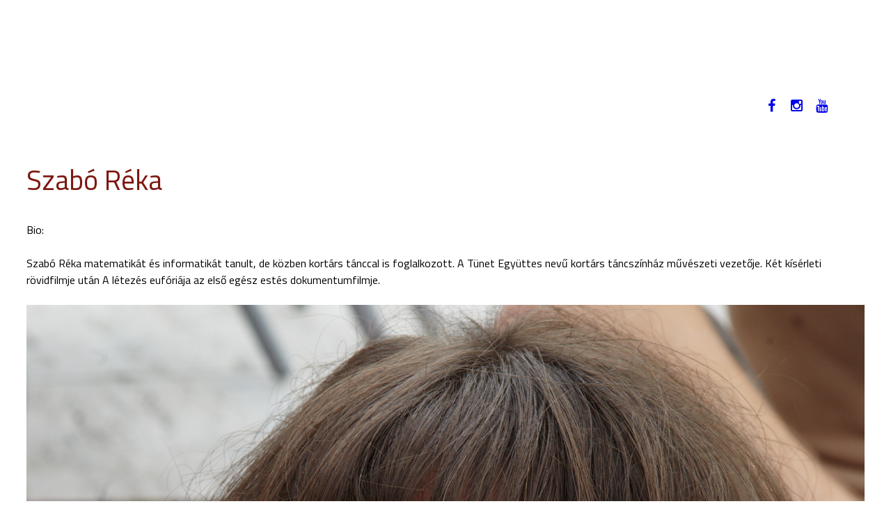

--- FILE ---
content_type: text/html; charset=utf-8
request_url: https://www.verzio.org/hu/node/2445
body_size: 10146
content:
<!DOCTYPE html>
<!--[if IEMobile 7]><html class="iem7"  lang="hu" dir="ltr"><![endif]-->
<!--[if lte IE 6]><html class="lt-ie9 lt-ie8 lt-ie7"  lang="hu" dir="ltr"><![endif]-->
<!--[if (IE 7)&(!IEMobile)]><html class="lt-ie9 lt-ie8"  lang="hu" dir="ltr"><![endif]-->
<!--[if IE 8]><html class="lt-ie9"  lang="hu" dir="ltr"><![endif]-->
<!--[if (gte IE 9)|(gt IEMobile 7)]><!--><html  lang="hu" dir="ltr" prefix="content: http://purl.org/rss/1.0/modules/content/ dc: http://purl.org/dc/terms/ foaf: http://xmlns.com/foaf/0.1/ og: http://ogp.me/ns# rdfs: http://www.w3.org/2000/01/rdf-schema# sioc: http://rdfs.org/sioc/ns# sioct: http://rdfs.org/sioc/types# skos: http://www.w3.org/2004/02/skos/core# xsd: http://www.w3.org/2001/XMLSchema#"><!--<![endif]-->

<head>
  <meta charset="utf-8" />
<meta content="Szabó Réka" about="/hu/node/2445" property="dc:title" />
<link rel="shortcut icon" href="https://www.verzio.org/sites/all/themes/v2019def/favicon.ico" type="image/vnd.microsoft.icon" />
<link rel="shortlink" href="/hu/node/2445" />
<link href="/hu/node/2445" rel="alternate" hreflang="hu" />
<meta name="Generator" content="Drupal 7 (http://drupal.org)" />
<link href="/en/node/2361" rel="alternate" hreflang="en" />
<link rel="canonical" href="/hu/node/2445" />
  <title>VERZIO Film Festival</title>

      <meta name="MobileOptimized" content="width">
    <meta name="HandheldFriendly" content="true">
    <meta name="viewport" content="width=device-width">
    <meta http-equiv="cleartype" content="on">

  <style>@import url("https://www.verzio.org/modules/system/system.base.css?t61vez");</style>
<style>@import url("https://www.verzio.org/sites/all/modules/calendar/css/calendar_multiday.css?t61vez");
@import url("https://www.verzio.org/sites/all/modules/date/date_api/date.css?t61vez");
@import url("https://www.verzio.org/sites/all/modules/date/date_popup/themes/datepicker.1.7.css?t61vez");
@import url("https://www.verzio.org/sites/all/modules/date/date_repeat_field/date_repeat_field.css?t61vez");
@import url("https://www.verzio.org/modules/field/theme/field.css?t61vez");
@import url("https://www.verzio.org/modules/node/node.css?t61vez");
@import url("https://www.verzio.org/modules/search/search.css?t61vez");
@import url("https://www.verzio.org/modules/user/user.css?t61vez");
@import url("https://www.verzio.org/sites/all/modules/views/css/views.css?t61vez");
@import url("https://www.verzio.org/sites/all/modules/ckeditor/css/ckeditor.css?t61vez");
@import url("https://www.verzio.org/sites/all/modules/media/modules/media_wysiwyg/css/media_wysiwyg.base.css?t61vez");</style>
<style>@import url("https://www.verzio.org/sites/all/libraries/colorbox/example3/colorbox.css?t61vez");
@import url("https://www.verzio.org/sites/all/modules/ctools/css/ctools.css?t61vez");
@import url("https://www.verzio.org/sites/all/modules/panels/css/panels.css?t61vez");
@import url("https://www.verzio.org/sites/all/modules/photos/css/photos.css?t61vez");
@import url("https://www.verzio.org/sites/all/modules/photos/photos_access/photos_access.css?t61vez");
@import url("https://www.verzio.org/sites/all/modules/popup/popup.css?t61vez");
@import url("https://www.verzio.org/sites/all/modules/video/css/video.css?t61vez");
@import url("https://www.verzio.org/sites/all/modules/nice_menus/css/nice_menus.css?t61vez");
@import url("https://www.verzio.org/sites/all/modules/nice_menus/css/nice_menus_default.css?t61vez");
@import url("https://www.verzio.org/modules/locale/locale.css?t61vez");
@import url("https://www.verzio.org/sites/all/modules/responsive_menus/styles/meanMenu/meanmenu.min.css?t61vez");
@import url("https://www.verzio.org/sites/all/modules/eu_cookie_compliance/css/eu_cookie_compliance.bare.css?t61vez");
@import url("https://www.verzio.org/sites/all/modules/field_collection/field_collection.theme.css?t61vez");</style>
<style>@import url("https://www.verzio.org/sites/all/themes/v2019def/css/styles.css?t61vez");</style>
<style>@import url("https://www.verzio.org/sites/all/themes/v2019def/css/v2019def_hu.css?t61vez");</style>
  <script>/*!
 * yepnope1.5.4
 * (c) WTFPL, GPLv2
 */
(function(a,b,c){function d(a){return"[object Function]"==o.call(a)}function e(a){return"string"==typeof a}function f(){}function g(a){return!a||"loaded"==a||"complete"==a||"uninitialized"==a}function h(){var a=p.shift();q=1,a?a.t?m(function(){("c"==a.t?B.injectCss:B.injectJs)(a.s,0,a.a,a.x,a.e,1)},0):(a(),h()):q=0}function i(a,c,d,e,f,i,j){function k(b){if(!o&&g(l.readyState)&&(u.r=o=1,!q&&h(),l.onload=l.onreadystatechange=null,b)){"img"!=a&&m(function(){t.removeChild(l)},50);for(var d in y[c])y[c].hasOwnProperty(d)&&y[c][d].onload()}}var j=j||B.errorTimeout,l=b.createElement(a),o=0,r=0,u={t:d,s:c,e:f,a:i,x:j};1===y[c]&&(r=1,y[c]=[]),"object"==a?l.data=c:(l.src=c,l.type=a),l.width=l.height="0",l.onerror=l.onload=l.onreadystatechange=function(){k.call(this,r)},p.splice(e,0,u),"img"!=a&&(r||2===y[c]?(t.insertBefore(l,s?null:n),m(k,j)):y[c].push(l))}function j(a,b,c,d,f){return q=0,b=b||"j",e(a)?i("c"==b?v:u,a,b,this.i++,c,d,f):(p.splice(this.i++,0,a),1==p.length&&h()),this}function k(){var a=B;return a.loader={load:j,i:0},a}var l=b.documentElement,m=a.setTimeout,n=b.getElementsByTagName("script")[0],o={}.toString,p=[],q=0,r="MozAppearance"in l.style,s=r&&!!b.createRange().compareNode,t=s?l:n.parentNode,l=a.opera&&"[object Opera]"==o.call(a.opera),l=!!b.attachEvent&&!l,u=r?"object":l?"script":"img",v=l?"script":u,w=Array.isArray||function(a){return"[object Array]"==o.call(a)},x=[],y={},z={timeout:function(a,b){return b.length&&(a.timeout=b[0]),a}},A,B;B=function(a){function b(a){var a=a.split("!"),b=x.length,c=a.pop(),d=a.length,c={url:c,origUrl:c,prefixes:a},e,f,g;for(f=0;f<d;f++)g=a[f].split("="),(e=z[g.shift()])&&(c=e(c,g));for(f=0;f<b;f++)c=x[f](c);return c}function g(a,e,f,g,h){var i=b(a),j=i.autoCallback;i.url.split(".").pop().split("?").shift(),i.bypass||(e&&(e=d(e)?e:e[a]||e[g]||e[a.split("/").pop().split("?")[0]]),i.instead?i.instead(a,e,f,g,h):(y[i.url]?i.noexec=!0:y[i.url]=1,f.load(i.url,i.forceCSS||!i.forceJS&&"css"==i.url.split(".").pop().split("?").shift()?"c":c,i.noexec,i.attrs,i.timeout),(d(e)||d(j))&&f.load(function(){k(),e&&e(i.origUrl,h,g),j&&j(i.origUrl,h,g),y[i.url]=2})))}function h(a,b){function c(a,c){if(a){if(e(a))c||(j=function(){var a=[].slice.call(arguments);k.apply(this,a),l()}),g(a,j,b,0,h);else if(Object(a)===a)for(n in m=function(){var b=0,c;for(c in a)a.hasOwnProperty(c)&&b++;return b}(),a)a.hasOwnProperty(n)&&(!c&&!--m&&(d(j)?j=function(){var a=[].slice.call(arguments);k.apply(this,a),l()}:j[n]=function(a){return function(){var b=[].slice.call(arguments);a&&a.apply(this,b),l()}}(k[n])),g(a[n],j,b,n,h))}else!c&&l()}var h=!!a.test,i=a.load||a.both,j=a.callback||f,k=j,l=a.complete||f,m,n;c(h?a.yep:a.nope,!!i),i&&c(i)}var i,j,l=this.yepnope.loader;if(e(a))g(a,0,l,0);else if(w(a))for(i=0;i<a.length;i++)j=a[i],e(j)?g(j,0,l,0):w(j)?B(j):Object(j)===j&&h(j,l);else Object(a)===a&&h(a,l)},B.addPrefix=function(a,b){z[a]=b},B.addFilter=function(a){x.push(a)},B.errorTimeout=1e4,null==b.readyState&&b.addEventListener&&(b.readyState="loading",b.addEventListener("DOMContentLoaded",A=function(){b.removeEventListener("DOMContentLoaded",A,0),b.readyState="complete"},0)),a.yepnope=k(),a.yepnope.executeStack=h,a.yepnope.injectJs=function(a,c,d,e,i,j){var k=b.createElement("script"),l,o,e=e||B.errorTimeout;k.src=a;for(o in d)k.setAttribute(o,d[o]);c=j?h:c||f,k.onreadystatechange=k.onload=function(){!l&&g(k.readyState)&&(l=1,c(),k.onload=k.onreadystatechange=null)},m(function(){l||(l=1,c(1))},e),i?k.onload():n.parentNode.insertBefore(k,n)},a.yepnope.injectCss=function(a,c,d,e,g,i){var e=b.createElement("link"),j,c=i?h:c||f;e.href=a,e.rel="stylesheet",e.type="text/css";for(j in d)e.setAttribute(j,d[j]);g||(n.parentNode.insertBefore(e,n),m(c,0))}})(this,document);
</script>
<script src="https://www.verzio.org/sites/all/libraries/modernizr/modernizr-custom.js?t61vez"></script>
<script>yepnope({
  test: Modernizr.csstransforms
});</script>
<script src="https://www.verzio.org/sites/all/modules/jquery_update/replace/jquery/1.9/jquery.min.js?v=1.9.1"></script>
<script src="https://www.verzio.org/misc/jquery.once.js?v=1.2"></script>
<script src="https://www.verzio.org/misc/drupal.js?t61vez"></script>
<script src="https://www.verzio.org/sites/all/modules/eu_cookie_compliance/js/jquery.cookie-1.4.1.min.js?v=1.4.1"></script>
<script src="https://www.verzio.org/sites/all/modules/fb_likebox/fb_likebox.js?t61vez"></script>
<script src="https://www.verzio.org/sites/default/files/languages/hu_8aMgoSFIs2zWKbW_DbOiEzpnZAoUdsx1Uk-Q46TGaY0.js?t61vez"></script>
<script src="https://www.verzio.org/sites/all/libraries/colorbox/jquery.colorbox-min.js?t61vez"></script>
<script src="https://www.verzio.org/sites/all/modules/colorbox/js/colorbox.js?t61vez"></script>
<script src="https://www.verzio.org/sites/all/modules/colorbox/js/colorbox_load.js?t61vez"></script>
<script src="https://www.verzio.org/sites/all/modules/colorbox/js/colorbox_inline.js?t61vez"></script>
<script src="https://www.verzio.org/sites/all/modules/photos/js/min/photos.min.js?t61vez"></script>
<script src="https://www.verzio.org/sites/all/libraries/jeditable/jquery.jeditable.mini.js?t61vez"></script>
<script src="https://www.verzio.org/sites/all/modules/photos/js/min/photos_jeditable.min.js?t61vez"></script>
<script src="https://www.verzio.org/sites/all/modules/photos/photos_access/photos_access.js?t61vez"></script>
<script src="https://www.verzio.org/sites/all/modules/popup/popup.js?t61vez"></script>
<script src="https://www.verzio.org/sites/all/modules/video/js/video.js?t61vez"></script>
<script src="https://www.verzio.org/sites/all/modules/custom_search/js/custom_search.js?t61vez"></script>
<script src="https://www.verzio.org/sites/all/modules/responsive_menus/styles/meanMenu/jquery.meanmenu.min.js?t61vez"></script>
<script src="https://www.verzio.org/sites/all/modules/responsive_menus/styles/meanMenu/responsive_menus_mean_menu.js?t61vez"></script>
<script src="https://www.verzio.org/sites/all/themes/v2019def/js/random-hu.js?t61vez"></script>
<script>jQuery.extend(Drupal.settings, {"basePath":"\/","pathPrefix":"hu\/","ajaxPageState":{"theme":"v2019def","theme_token":"4g-poUQePqbgZpEFcAG01Kzl7DZEcIBEjPJTPUQWixo","js":{"0":1,"sites\/all\/modules\/eu_cookie_compliance\/js\/eu_cookie_compliance.js":1,"1":1,"sites\/all\/libraries\/modernizr\/modernizr-custom.js":1,"2":1,"sites\/all\/modules\/jquery_update\/replace\/jquery\/1.9\/jquery.min.js":1,"misc\/jquery.once.js":1,"misc\/drupal.js":1,"sites\/all\/modules\/eu_cookie_compliance\/js\/jquery.cookie-1.4.1.min.js":1,"sites\/all\/modules\/fb_likebox\/fb_likebox.js":1,"public:\/\/languages\/hu_8aMgoSFIs2zWKbW_DbOiEzpnZAoUdsx1Uk-Q46TGaY0.js":1,"sites\/all\/libraries\/colorbox\/jquery.colorbox-min.js":1,"sites\/all\/modules\/colorbox\/js\/colorbox.js":1,"sites\/all\/modules\/colorbox\/js\/colorbox_load.js":1,"sites\/all\/modules\/colorbox\/js\/colorbox_inline.js":1,"sites\/all\/modules\/photos\/js\/min\/photos.min.js":1,"sites\/all\/libraries\/jeditable\/jquery.jeditable.mini.js":1,"sites\/all\/modules\/photos\/js\/min\/photos_jeditable.min.js":1,"sites\/all\/modules\/photos\/photos_access\/photos_access.js":1,"sites\/all\/modules\/popup\/popup.js":1,"sites\/all\/modules\/video\/js\/video.js":1,"sites\/all\/modules\/custom_search\/js\/custom_search.js":1,"sites\/all\/modules\/responsive_menus\/styles\/meanMenu\/jquery.meanmenu.min.js":1,"sites\/all\/modules\/responsive_menus\/styles\/meanMenu\/responsive_menus_mean_menu.js":1,"sites\/all\/themes\/v2019def\/js\/random-hu.js":1},"css":{"modules\/system\/system.base.css":1,"modules\/system\/system.menus.css":1,"modules\/system\/system.messages.css":1,"modules\/system\/system.theme.css":1,"sites\/all\/modules\/calendar\/css\/calendar_multiday.css":1,"sites\/all\/modules\/date\/date_api\/date.css":1,"sites\/all\/modules\/date\/date_popup\/themes\/datepicker.1.7.css":1,"sites\/all\/modules\/date\/date_repeat_field\/date_repeat_field.css":1,"modules\/field\/theme\/field.css":1,"modules\/node\/node.css":1,"modules\/search\/search.css":1,"modules\/user\/user.css":1,"sites\/all\/modules\/views\/css\/views.css":1,"sites\/all\/modules\/ckeditor\/css\/ckeditor.css":1,"sites\/all\/modules\/media\/modules\/media_wysiwyg\/css\/media_wysiwyg.base.css":1,"sites\/all\/libraries\/colorbox\/example3\/colorbox.css":1,"sites\/all\/modules\/ctools\/css\/ctools.css":1,"sites\/all\/modules\/panels\/css\/panels.css":1,"sites\/all\/modules\/photos\/css\/photos.css":1,"sites\/all\/modules\/photos\/photos_access\/photos_access.css":1,"sites\/all\/modules\/popup\/popup.css":1,"sites\/all\/modules\/video\/css\/video.css":1,"sites\/all\/modules\/nice_menus\/css\/nice_menus.css":1,"sites\/all\/modules\/nice_menus\/css\/nice_menus_default.css":1,"modules\/locale\/locale.css":1,"sites\/all\/modules\/responsive_menus\/styles\/meanMenu\/meanmenu.min.css":1,"sites\/all\/modules\/eu_cookie_compliance\/css\/eu_cookie_compliance.bare.css":1,"sites\/all\/modules\/field_collection\/field_collection.theme.css":1,"sites\/all\/themes\/v2019def\/system.menus.css":1,"sites\/all\/themes\/v2019def\/system.messages.css":1,"sites\/all\/themes\/v2019def\/system.theme.css":1,"sites\/all\/themes\/v2019def\/css\/styles.css":1,"sites\/all\/themes\/v2019def\/css\/v2019def_hu.css":1}},"colorbox":{"transition":"fade","speed":"350","opacity":"1","slideshow":false,"slideshowAuto":true,"slideshowSpeed":"2500","slideshowStart":"start slideshow","slideshowStop":"stop slideshow","current":"{current} of {total}","previous":"\u00ab Prev","next":"Next \u00bb","close":"Close","overlayClose":true,"returnFocus":true,"maxWidth":"100%","maxHeight":"95%","initialWidth":"100%","initialHeight":"95%","fixed":true,"scrolling":false,"mobiledetect":false,"mobiledevicewidth":"480px"},"jcarousel":{"ajaxPath":"\/hu\/jcarousel\/ajax\/views"},"photos":{"image_edit_token":"_bTtIIj2G4fJnmnNX6WyOBjll-wpeT7mvwvbdeheWs8"},"popup":{"effects":{"show":{"default":"this.body.show();","fade":"\n        if (this.opacity){\n          this.body.fadeTo(\u0027medium\u0027,this.opacity);\n        }else{\n          this.body.fadeIn(\u0027medium\u0027);\n        }","slide-down":"this.body.slideDown(\u0027medium\u0027)","slide-down-fade":"\n        this.body.animate(\n          {\n            height:\u0027show\u0027,\n            opacity:(this.opacity ? this.opacity : \u0027show\u0027)\n          }, \u0027medium\u0027\n        );"},"hide":{"default":"this.body.hide();","fade":"this.body.fadeOut(\u0027medium\u0027);","slide-down":"this.body.slideUp(\u0027medium\u0027);","slide-down-fade":"\n        this.body.animate(\n          {\n            height:\u0027hide\u0027,\n            opacity:\u0027hide\u0027\n          }, \u0027medium\u0027\n        );"}},"linger":"250","delay":"0"},"custom_search":{"form_target":"_self","solr":0},"responsive_menus":[{"selectors":".respmenu,#block-nice-menus-23,#block-nice-menus-17,#block-nice-menus-18,#block-nice-menus-20,#block-nice-menus-21","container":"body","trigger_txt":"","close_txt":"X","close_size":"18px","position":"right","media_size":"979","show_children":"1","expand_children":"1","expand_txt":"+","contract_txt":"-","remove_attrs":"1","responsive_menus_style":"mean_menu"}],"eu_cookie_compliance":{"cookie_policy_version":"1.0.0","popup_enabled":1,"popup_agreed_enabled":0,"popup_hide_agreed":0,"popup_clicking_confirmation":false,"popup_scrolling_confirmation":false,"popup_html_info":"\u003Cdiv class=\u0022eu-cookie-compliance-banner eu-cookie-compliance-banner-info eu-cookie-compliance-banner--opt-in\u0022\u003E\n  \u003Cdiv class=\u0022popup-content info\u0022\u003E\n    \u003Cdiv id=\u0022popup-text\u0022\u003E\n      \u003Cp\u003EThe VERZI\u00d3\u0026nbsp;website uses cookies to ensure the basic functionality of the site and for statistical and optimization purposes. It also uses cookies to display content such as YouTube or Vimeo videos and for marketing purposes. To learn more, please read our\u0026nbsp;\u003C\/p\u003E              \u003Cbutton type=\u0022button\u0022 class=\u0022find-more-button eu-cookie-compliance-more-button\u0022\u003EPrivacy Policy.\u003C\/button\u003E\n          \u003C\/div\u003E\n    \n    \u003Cdiv id=\u0022popup-buttons\u0022 class=\u0022\u0022\u003E\n      \u003Cbutton type=\u0022button\u0022 class=\u0022agree-button eu-cookie-compliance-secondary-button\u0022\u003EAccept\u003C\/button\u003E\n              \u003Cbutton type=\u0022button\u0022 class=\u0022decline-button eu-cookie-compliance-default-button\u0022 \u003EReject\u003C\/button\u003E\n          \u003C\/div\u003E\n  \u003C\/div\u003E\n\u003C\/div\u003E","use_mobile_message":false,"mobile_popup_html_info":"\u003Cdiv class=\u0022eu-cookie-compliance-banner eu-cookie-compliance-banner-info eu-cookie-compliance-banner--opt-in\u0022\u003E\n  \u003Cdiv class=\u0022popup-content info\u0022\u003E\n    \u003Cdiv id=\u0022popup-text\u0022\u003E\n      \u003Cp\u003EThe VERZI\u00d3\u0026nbsp;website uses cookies to ensure the basic functionality of the site and for statistical and optimization purposes. It also uses cookies to display content such as YouTube or Vimeo videos and for marketing purposes. To learn more, please read our\u0026nbsp;\u003C\/p\u003E              \u003Cbutton type=\u0022button\u0022 class=\u0022find-more-button eu-cookie-compliance-more-button\u0022\u003EPrivacy Policy.\u003C\/button\u003E\n          \u003C\/div\u003E\n    \n    \u003Cdiv id=\u0022popup-buttons\u0022 class=\u0022\u0022\u003E\n      \u003Cbutton type=\u0022button\u0022 class=\u0022agree-button eu-cookie-compliance-secondary-button\u0022\u003EAccept\u003C\/button\u003E\n              \u003Cbutton type=\u0022button\u0022 class=\u0022decline-button eu-cookie-compliance-default-button\u0022 \u003EReject\u003C\/button\u003E\n          \u003C\/div\u003E\n  \u003C\/div\u003E\n\u003C\/div\u003E\n","mobile_breakpoint":"768","popup_html_agreed":"\u003Cdiv\u003E\n  \u003Cdiv class=\u0022popup-content agreed\u0022\u003E\n    \u003Cdiv id=\u0022popup-text\u0022\u003E\n      \u003Cp\u003EThank you for accepting cookies\u003C\/p\u003E\u003Cp\u003EYou can now hide this message or find out more about cookies.\u003C\/p\u003E    \u003C\/div\u003E\n    \u003Cdiv id=\u0022popup-buttons\u0022\u003E\n      \u003Cbutton type=\u0022button\u0022 class=\u0022hide-popup-button eu-cookie-compliance-hide-button\u0022\u003EHide\u003C\/button\u003E\n              \u003Cbutton type=\u0022button\u0022 class=\u0022find-more-button eu-cookie-compliance-more-button-thank-you\u0022 \u003EMore info\u003C\/button\u003E\n          \u003C\/div\u003E\n  \u003C\/div\u003E\n\u003C\/div\u003E","popup_use_bare_css":1,"popup_height":"auto","popup_width":0,"popup_delay":1000,"popup_link":"https:\/\/www.verzio.org\/en\/privacy-policy","popup_link_new_window":1,"popup_position":null,"fixed_top_position":1,"popup_language":"hu","store_consent":false,"better_support_for_screen_readers":0,"reload_page":0,"domain":"","domain_all_sites":1,"popup_eu_only_js":0,"cookie_lifetime":"100","cookie_session":false,"disagree_do_not_show_popup":0,"method":"opt_in","allowed_cookies":"","withdraw_markup":"\u003Cbutton type=\u0022button\u0022 class=\u0022eu-cookie-withdraw-tab\u0022\u003EPrivacy Policy\u003C\/button\u003E\n\u003Cdiv class=\u0022eu-cookie-withdraw-banner\u0022\u003E\n  \u003Cdiv class=\u0022popup-content info\u0022\u003E\n    \u003Cdiv id=\u0022popup-text\u0022\u003E\n      \u003Cp\u003EWe use cookies on this site to enhance your user experience\u003C\/p\u003E\u003Cp\u003EYou have given your consent for us to set cookies.\u003C\/p\u003E    \u003C\/div\u003E\n    \u003Cdiv id=\u0022popup-buttons\u0022\u003E\n      \u003Cbutton type=\u0022button\u0022 class=\u0022eu-cookie-withdraw-button\u0022\u003EWithdraw consent\u003C\/button\u003E\n    \u003C\/div\u003E\n  \u003C\/div\u003E\n\u003C\/div\u003E\n","withdraw_enabled":false,"withdraw_button_on_info_popup":0,"cookie_categories":[],"cookie_categories_details":[],"enable_save_preferences_button":1,"cookie_name":"","cookie_value_disagreed":"0","cookie_value_agreed_show_thank_you":"1","cookie_value_agreed":"2","containing_element":"body","automatic_cookies_removal":1}});</script>
      <!--[if lt IE 9]>
    <script src="/sites/all/themes/zen/js/html5-respond.js"></script>
    <![endif]-->
    <script>
  (function(i,s,o,g,r,a,m){i['GoogleAnalyticsObject']=r;i[r]=i[r]||function(){
  (i[r].q=i[r].q||[]).push(arguments)},i[r].l=1*new Date();a=s.createElement(o),
  m=s.getElementsByTagName(o)[0];a.async=1;a.src=g;m.parentNode.insertBefore(a,m)
  })(window,document,'script','//www.google-analytics.com/analytics.js','ga');

  ga('create', 'UA-44442974-1', 'verzio.org');
  ga('send', 'pageview');

</script>

<script>
  (function ($, Drupal, window, document, undefined) {
$("document").ready(function($){
  var mobdetect = $(window).width();
  var datewidth = $('#block-menu-block-10 ul').width();
  var placewidth = mobdetect/2+20;
  $('.scrollup').hide();
  $('.datescrollleft').hide();
  if (mobdetect < 692) {
    $(window).scroll(function () {
      if ($(this).scrollTop() > 200) {
        $('.scrollup').fadeIn();
      } else {
        $('.scrollup').fadeOut();
      }
    });
  
  $('.scrollup').click(function () {
    $("html, body").animate({
        scrollTop: 0
    }, 800);
    return false;
  });

  $('#block-menu-block-10 ul').scroll(function () {
  var $elem = $('#block-menu-block-10 ul');
  var newScrollLeft = $elem.scrollLeft(),
      scrollWidth = $elem.get(0).scrollWidth;
  var offset = 0;
  if (scrollWidth - newScrollLeft - datewidth === offset) {
    $('.datescrollright').fadeOut();
    $('.datescrollleft').fadeIn();
  }
  if (newScrollLeft === 0) {
    $('.datescrollleft').fadeOut();
    $('.datescrollright').fadeIn();
  }
});
  $('.datescrollleft').click(function() {
    $('.datescrollright').fadeIn();
    $('#block-menu-block-10 ul').animate({
      scrollLeft: "-=" + datewidth + "px"
    }, 400);
    return false;
  });
  $('.datescrollright').click(function() {
    $('.datescrollleft').fadeIn();
    $('#block-menu-block-10 ul').animate({
      scrollLeft: "+=" + datewidth + "px"
    }, 400);
    return false;
  });

  $('.placescrollleft').click(function() {
    $('.placescrollright').fadeIn();
    $('.schedule2019 .view-content').animate({
      scrollLeft: "-=" + placewidth + "px"
    }, 400);
    return false;
  });
  $('.placescrollright').click(function() {
    $('.placescrollleft').fadeIn();
    $('.schedule2019 .view-content').animate({
      scrollLeft: "+=" + placewidth + "px"
    }, 400);
    return false;
  });

  $('.legend-wrapper').hide();
  $('.legendexp').click(function() {
    $('.legend-wrapper').slideToggle(400);
    $(this).toggleClass('lopen');
  });
  

  }

$('.mean-expand').on('click',function(){
    $('.mean-expand').not(this).closest('.mean-expand').parent('li').children('ul').slideUp(300);
    $('.mean-expand').not(this).closest('.mean-expand').text('+');
    $('.mean-expand').not(this).closest('.mean-expand').removeClass('mean-clicked');
  });

  $('.people-guests .views-field-field-director-bio').hide();
  var bgc = $('.people-guests .grid-item').css('border-color');
  $('.people-guests .views-field-nothing').click(function() {
    $(this).parent('.grid-item').css({'background-color': bgc});
    $(this).siblings('.views-field-field-director-bio').slideDown(400);
    $(this).parent('.grid-item').addClass('bopen');
  });
  $('.people-guests .bclose').click(function() {
    $(this).parent('.field-content').parent('.views-field-field-director-bio').slideUp(100);
    $(this).parent('.field-content').parent('.views-field-field-director-bio').parent('.grid-item').removeClass('bopen')
    $(this).parent('.field-content').parent('.views-field-field-director-bio').parent('.grid-item').css({'background-color': 'white'});;
  });


  $('.discuss2019 .row-inner').hide();
  $('.discuss2019 .row-outer:first-of-type .row-inner').show();
  $('.discuss2019 .row-outer:first-of-type h3').addClass('active');
  $('.discuss2019 h3').click(function() {
    $(this).siblings('.row-inner').slideToggle(400);
    $(this).toggleClass('active');
  });
});
})(jQuery, Drupal, this, this.document);
</script>

</head>
<body class="html not-front not-logged-in no-sidebars page-node page-node- page-node-2445 node-type-people i18n-hu section-node" >
      <p id="skip-link">
      <a href="#main-menu" class="element-invisible element-focusable">Jump to navigation</a>
    </p>
      
<div id="wrapper">
  <div id="page">
    <header id="header" class="header" role="banner">
      <div id="header-wrapper" class="header-wrapper">
        <div id="header-top">
                    <a href="/hu" title="Címlap" rel="home" class="header__logo" id="logo"><img src="https://www.verzio.org/sites/all/themes/v2019f/images/1px.png" alt="Címlap" class="header__logo-image" /></a>
          
                  </div>
      </div>
        <div class="header__region region region-header">
    <div id="block-block-31" class="block block-block header__date first odd">

      
  2019. november 12-17.
</div>
<div id="block-block-33" class="block block-block header__sslogan last even">

      
  <p>Lásd élesebben!</p>
</div>
  </div>
    </header>

  <div id="main">

  
    <div id="content" class="column" role="main">
      
                    <h1 class="page__title title" id="page-title">Szabó Réka</h1>
                                    <article class="node-2445 node node-people view-mode-full clearfix" about="/hu/node/2445" typeof="sioc:Item foaf:Document">

  
  <div class="field field-name-field-director-bio field-type-text-long field-label-above"><div class="field-label">Bio:&nbsp;</div><div class="field-items"><div class="field-item even"><p>Szabó Réka matematikát és informatikát tanult, de közben kortárs tánccal is foglalkozott. A Tünet Együttes nevű kortárs táncszínház művészeti vezetője. Két kísérleti rövidfilmje után A létezés eufóriája az első egész estés dokumentumfilmje.</p>
</div></div></div><div class="field field-name-field-director-photo field-type-image field-label-hidden"><div class="field-items"><div class="field-item even"><img typeof="foaf:Image" src="https://www.verzio.org/sites/default/files/szaboreka_a_letezes_euforiaja_fotosdusagabor.jpg" width="3266" height="5034" alt="" /></div></div></div><div class="field field-name-field-selected-filmography field-type-text field-label-above"><div class="field-label">Selected filmography:&nbsp;</div><div class="field-items"><div class="field-item even">2014 - Mourning</div><div class="field-item odd">2010 - Shadow Movie</div></div></div><div class="field-collection-container clearfix"><div class="field field-name-field-event-date-location field-type-field-collection field-label-above"><div class="field-label">Event Date &amp; Location:&nbsp;</div><div class="field-items"><div class="field-item even"><div class="field-collection-view clearfix view-mode-full field-collection-view-final"><div class="entity entity-field-collection-item field-collection-item-field-event-date-location clearfix" about="/hu/field-collection/field-event-date-location/1514" typeof="">
  <div class="content">
    <div class="field field-name-field-time field-type-datetime field-label-hidden"><div class="field-items"><div class="field-item even"><span class="date-display-single" property="dc:date" datatype="xsd:dateTime" content="2019-11-15T19:30:00+01:00">nov 15, 19:30</span></div></div></div><div class="field field-name-field-place field-type-taxonomy-term-reference field-label-hidden"><div class="field-items"><div class="field-item even">Művész</div></div></div><div class="field field-name-field-event field-type-taxonomy-term-reference field-label-above"><div class="field-label">Event:&nbsp;</div><div class="field-items"><div class="field-item even"><a href="/hu/event-type/qa" typeof="skos:Concept" property="rdfs:label skos:prefLabel">Q&amp;A</a></div></div></div><div class="field field-name-field-verzio-no field-type-taxonomy-term-reference field-label-above"><div class="field-label">Verzio No.:&nbsp;</div><div class="field-items"><div class="field-item even"><a href="/hu/verzio-years/verzio-16" typeof="skos:Concept" property="rdfs:label skos:prefLabel">Verzió16</a></div></div></div>  </div>
</div>
</div></div></div></div></div><div class="field field-name-field-title field-type-text field-label-above"><div class="field-label">Title:&nbsp;</div><div class="field-items"><div class="field-item even">Rendező</div></div></div><div class="field field-name-field-role field-type-taxonomy-term-reference field-label-above"><div class="field-label">Role:&nbsp;</div><div class="field-items"><div class="field-item even"><a href="/hu/roles/guest" typeof="skos:Concept" property="rdfs:label skos:prefLabel">Vendég</a></div></div></div><div class="field field-name-field-film-reference field-type-entityreference field-label-above"><div class="field-label">Film Reference:&nbsp;</div><div class="field-items"><div class="field-item even">A létezés eufóriája</div></div></div>
  
  
</article>
          </div>
    <div id="bottom_anchor"></div>
    <div id="navigation">

      
        <div class="region region-navigation">
    <div id="block-nice-menus-16" class="block block-nice-menus menu2018 respmenu first odd">

      
  <ul class="nice-menu nice-menu-down nice-menu-menu-2019hu" id="nice-menu-16"><li class="menu__item menu-4438 menuparent  menu-path-nolink first odd "><span title="" class="menu__link nolink">Infó</span><ul><li class="menu__item menu-4445 menu-path-node-2236 first odd "><a href="/hu/2019/koszonto" title="" class="menu__link">Köszöntő</a></li>
<li class="menu__item menu-4491 menu-path-node-2709  even "><a href="/hu/2019/csapat" title="" class="menu__link">Szervezők</a></li>
<li class="menu__item menu-4492 menu-path-node-2238  odd "><a href="/hu/2019/jegyinfo" title="" class="menu__link">Jegyinfó</a></li>
<li class="menu__item menu-4493 menu-path-node-2240  even "><a href="/hu/2019/helyszinek" title="" class="menu__link">Helyszínek</a></li>
<li class="menu__item menu-4494 menu-path-2019-press  odd "><a href="/hu/2019/press" title="" class="menu__link">Sajtó</a></li>
<li class="menu__item menu-4495 menu-path-node-2603  even "><a href="/hu/2019/akkreditacio" title="" class="menu__link">Akkreditáció</a></li>
<li class="menu__item menu-4446 menu-path-2019-gallery  odd last"><a href="/hu/2019/gallery" title="" class="menu__link">Fotógaléria</a></li>
</ul></li>
<li class="menu__item menu-4440 menuparent  menu-path-nolink  even "><span title="" class="menu__link nolink">Program</span><ul><li class="menu__item menu-4496 menu-path-2019-program-films-a-z first odd "><a href="/hu/2019/program/films-a-z" title="" class="menu__link">Filmek A-Z</a></li>
<li class="menu__item menu-4497 menu-path-2019-schedule-1117  even "><a href="/hu/2019/schedule/1117" title="" class="menu__link">Műsorbontás</a></li>
<li class="menu__item menu-4498 menu-path-2019-event-opening  odd "><a href="/hu/2019/event/opening" title="" class="menu__link">Nyitóest</a></li>
<li class="menu__item menu-4499 menu-path-2019-event-closing  even last"><a href="/hu/2019/event/closing" title="" class="menu__link">Záróest</a></li>
</ul></li>
<li class="menu__item menu-4500 menuparent  menu-path-nolink  odd "><span title="" class="menu__link nolink">Események</span><ul><li class="menu__item menu-4501 menu-path-2019-discussions first odd "><a href="/hu/2019/discussions" title="" class="menu__link">Beszélgetések</a></li>
<li class="menu__item menu-4502 menu-path-node-2597  even "><a href="/hu/2019/event/mesterkurzus" title="" class="menu__link">Mesterkurzus</a></li>
<li class="menu__item menu-4450 menu-path-node-2217  odd "><a href="/hu/2019/doclab-felhivas" title="" class="menu__link">DocLab</a></li>
<li class="menu__item menu-4560 menu-path-node-2634  even "><a href="/hu/2019/esemeny/vedegtalalkozok" title="" class="menu__link">Vendégtalálkozók</a></li>
<li class="menu__item menu-4503 menu-path-node-2242  odd "><a href="/hu/2019/koncertek" title="" class="menu__link">Koncertek</a></li>
<li class="menu__item menu-4504 menu-path-node-2760  even last"><a href="/hu/2019/esemeny/kiallitas" title="" class="menu__link">Kiállítás</a></li>
</ul></li>
<li class="menu__item menu-4505 menuparent  menu-path-nolink  even "><span title="" class="menu__link nolink">Zsűri</span><ul><li class="menu__item menu-4506 menu-path-2019-international-jury first odd "><a href="/hu/2019/international-jury" title="" class="menu__link">Nemzetközi zsűri</a></li>
<li class="menu__item menu-4507 menu-path-2019-student-jury  even "><a href="/hu/2019/student-jury" title="" class="menu__link">Diákzsűri</a></li>
<li class="menu__item menu-4509 menu-path-node-2599  odd last"><a href="/hu/2019/dijak" title="" class="menu__link">Díjak</a></li>
</ul></li>
<li class="menu__item menu-4442 menuparent  menu-path-nolink  odd "><span title="" class="menu__link nolink">Oktatás</span><ul><li class="menu__item menu-4510 menu-path-node-2707 first odd "><a href="/hu/2019/univerzio" title="" class="menu__link">UniVerzió</a></li>
<li class="menu__item menu-4451 menu-path-node-2230  even "><a href="/hu/node/2230" title="" class="menu__link">Diák Verzió</a></li>
<li class="menu__item menu-4452 menu-path-node-1666  odd "><a href="/hu/2019/iskola-verzio" title="" class="menu__link">Iskola Verzió</a></li>
<li class="menu__item menu-4453 menu-path-osaarchivumorg-content-film-library  even last"><a href="http://www.osaarchivum.org/content/Film-Library" title="" class="menu__link">Kutass @ Blinken OSA</a></li>
</ul></li>
<li class="menu__item menu-4511 menu-path-2019-guests  even "><a href="/hu/2019/guests" title="" class="menu__link">Vendégek</a></li>
<li class="menu__item menu-4512 menuparent  menu-path-nolink  odd "><span title="" class="menu__link nolink">Vidéki Verzió</span><ul><li class="menu__item menu-4513 menu-path-node-2615 first odd "><a href="/hu/2019/videk/debrecen" title="" class="menu__link">Debrecen</a></li>
<li class="menu__item menu-4514 menu-path-node-2617  even "><a href="/hu/2019/videk/kecskemet" title="" class="menu__link">Kecskemét</a></li>
<li class="menu__item menu-4515 menu-path-node-2619  odd "><a href="/hu/2019/videk/pecs" title="" class="menu__link">Pécs</a></li>
<li class="menu__item menu-4516 menu-path-node-2621  even "><a href="/hu/2019/videk/szeged" title="" class="menu__link">Szeged</a></li>
<li class="menu__item menu-4517 menu-path-node-2623  odd last"><a href="/hu/2019/videk/szombathely" title="" class="menu__link">Szombathely</a></li>
</ul></li>
<li class="menu__item menu-4444 menu-path-blog  even "><a href="/hu/blog" title="" class="menu__link">Blog</a></li>
<li class="menu__item menu-4443 menu-path-node-2235  odd last"><a href="/hu/2019/partnerek" title="" class="menu__link">Partnerek</a></li>
</ul>

</div>
<div id="block-locale-language" class="block block-locale even" role="complementary">

      
  <ul class="language-switcher-locale-url"><li class="en first"><a href="/en/node/2361" class="language-link" lang="en" hreflang="en" title="Réka Szabó">en</a></li>
<li class="hu last active"><a href="/hu/node/2445" class="language-link active" lang="hu" hreflang="hu" title="Szabó Réka">hu</a></li>
</ul>
</div>
<div id="block-block-22" class="block block-block social2018 last odd">

      
  <div><a href="https://www.facebook.com/verziofilmfest" target="_blank"><i aria-hidden="true" class="fa fa-facebook"></i></a><a href="http://instagram.com/verziofilmfest/" target="_blank"><i aria-hidden="true" class="fa fa-instagram"></i></a><a href="https://www.youtube.com/channel/UCLYiUE-X3-BfdgOpRqAmR8w" target="_blank"><i aria-hidden="true" class="fa fa-youtube"></i></a></div>

</div>
  </div>

    </div>


    
    
  </div>



    <footer id="footer" class="region region-footer">

    <div id="block-block-37" class="block block-block footer-contact first odd">

      
  <p><strong>VERZIÓ NEMZETKÖZI EMBERI JOGI DOCUMENTUMFILM FESZTIVÁL</strong></p> <p>CÍM 1051 Budapest, Arany János u. 32.<br /> TEL + 36 1 327 3250<br /> EMAIL <a href="mailto:info@verzio.org">info@verzio.org</a></p>
</div>
<div id="block-block-36" class="block block-block footer-donate even">

      
  <div id="donate2">
<div id="donate">
<form action="https://www.paypal.com/cgi-bin/webscr" method="post" target="_top">
<input type="hidden" name="cmd" value="_s-xclick">
<input type="hidden" name="hosted_button_id" value="R8PATDK66HXQ4">
<input type="image" src="/sites/all/themes/v2019f/images/paypal.png" border="0" name="submit" alt="PayPal - The safer, easier way to pay online!">
<img alt="" border="0" src="https://www.paypalobjects.com/en_US/i/scr/pixel.gif" width="1" height="1">
</form>

</div>
</div>

</div>
<div id="block-block-29" class="block block-block newsletter odd">

      
  <p><a href="http://eepurl.com/cY5sV5" target="_blank">Subscribe/Iratkozz fel!</a></p>

</div>
<div id="block-menu-menu-impresszum" class="block block-menu footer-imp last even" role="navigation">

        <h2 class="block__title block-title">Impresszum</h2>
    
  <ul class="menu"><li class="menu__item is-leaf first leaf"><a href="/hu/rolunk" title="" class="menu__link">Rólunk</a></li>
<li class="menu__item is-leaf leaf"><a href="/hu/previous-festivals" title="" class="menu__link">Korábbi Verziók</a></li>
<li class="menu__item is-leaf leaf"><a href="/hu/2019/vfa" title="" class="menu__link">Éves beszámoló</a></li>
<li class="menu__item is-leaf leaf"><a href="/hu/vegyel-reszt/cegek" title="" class="menu__link">Céges támogatás</a></li>
<li class="menu__item is-leaf leaf"><a href="/hu/vegyel-reszt/onkentesek" title="" class="menu__link">Önkéntesség</a></li>
<li class="menu__item is-leaf last leaf"><a href="/hu/adatvedelmi-tajekoztato" title="" class="menu__link">Adatvédelmi tájékoztató</a></li>
</ul>
</div>
  </footer>

</div>

</div>

  <script>window.eu_cookie_compliance_cookie_name = "";</script>
<script defer="defer" src="https://www.verzio.org/sites/all/modules/eu_cookie_compliance/js/eu_cookie_compliance.js?t61vez"></script>
  <div class="scrollup"><i class="fa fa-angle-double-up"></i></div>
</body>


</html>


--- FILE ---
content_type: text/css
request_url: https://www.verzio.org/sites/all/themes/v2019def/css/v2019def_hu.css?t61vez
body_size: 146
content:
.header__logo {
	background: url(../images/h_logo_h.png) no-repeat;
	background-size: contain;
	width: 20.125rem;
}

.header__logo-image {
	width: 20.125rem;
	height: 7rem;
}


--- FILE ---
content_type: text/css
request_url: https://www.verzio.org/sites/all/themes/v2019def/css/layout.css
body_size: 2905
content:
/* < 692-1192 < */

@media all and (max-width: 692px) {
	#main {
		padding-top: 8.75rem;
	}
	#content {
		padding: 1rem 0 !important;
	}
	.header__logo {
    	top: 0.5rem;
    	left: 4rem;
    	width: 16rem !important;
    	height: 5.6rem;
	}
	.header__slogan {
		display: none;
	}
	.header__sslogan {
		display: none;
		width: 0 !important;
		height: 0 !important;
	}
	.header__date {
		position: fixed;
		top: 6.5rem;
		width: 100%;
		text-align: center;
		font-size: 1.2rem !important;
	}
	.mean-container .mean-bar {
    	position: fixed;
    	background: transparent;
    	left: 50px;
	}
	.mean-container a.meanmenu-reveal {
    	left: -50px !important;
    	color: var(--white) !important;
    }
    .mean-container a.meanmenu-reveal.meanclose {
    	background-color: black;
    }
    .mean-container .mean-nav {
    	width: calc(83% - 50px);
    	background: rgba(0,0,0,1);
    	margin-top: -4px;
    	margin-left: -2px;
	}
	.mean-container .mean-nav ul li a {
    	padding: 0.5rem;
    	border-top: 1px solid rgba(51,51,51,.5);
	}
	.mean-container .mean-nav ul li span {
    	display: block;
    	float: left;
    	width: calc(100% - 1rem);
    	padding: 0.5rem;
    	margin: 0;
    	text-align: left;
    	color: #fff;
    	border-top: 1px solid rgba(51,51,51,.5);
    	text-decoration: none;
    	text-transform: uppercase;
	}
	.mean-container .mean-nav ul li a.mean-expand {
 		height: unset;
    	padding: 8px !important;
    	padding-left: calc(100% - 34px) !important;
    	left: 0;
    	top: 0;
    	border-left: 0px none !important;
    	border-bottom: 0px none !important;
    	background: none;
	}
	.mean-container .mean-nav ul li a.mean-expand:hover {
    	background: none;
	}
	.mean-container .mean-nav ul li li a {
    	width: 80%;
    	padding: 0.5rem 5% 0.5rem 15%;
	}
	#footer {
		grid-template-columns: 2fr 1fr;
		grid-template-rows: auto auto 40px 40px;
		grid-template-areas: "footaddr footimp"
		"footaddr footimp"
		"footdon footimp"
		"footsubs footimp";
	}
	.footer-imp ul li {
		padding: 0.5rem 0;
	}
	#block-nice-menus-15,
	#block-nice-menus-16 {
		display: none;
	}
	.region-navigation {
		display: grid;
		grid-template-columns: 1fr 1fr;
		grid-template-areas: "lang social";
		justify-items: end;
	}
	.social2018 {
		position: fixed;
		right: 0;
	}
	.social2018 p {
		padding: 0.5rem 0 !important;
	}
	.social2018 a {
   		display: block;
   		width: 40px;
   		height: 40px;
   		margin-right: 1rem !important;
   		margin-bottom: 0.2rem !important;
	}
	.social2018 i {
		height: 40px;
		padding-top: 10px;
	}
	#navigation {
		top: 0;
		padding-left: 0 !important;
		padding-right: 0 !important;
		background: none !important;
		position: absolute !important;
		top: 0 !important;
		z-index: 500;
	}
	.block-locale {
		justify-self: start;
		position: fixed;
		top: 45px;
	}
	.language-link {
		padding: 0.7rem;
		font-size: 1.2rem;
		font-weight: bold;
	}
	.press2019 .view-content {
		grid-template-columns: repeat(auto-fill, minmax(10rem, 1fr));
	}
	.sections2019 .view-content {
		grid-template-columns: repeat(auto-fill, minmax(10rem, 1fr));
		grid-gap: 1rem;
	}
	.node-type-film .group-left,
	.node-type-film .group-right {
		width: 80%;
		margin-right: 10%;
		margin-left: 10%;
	}
	.node-type-film .player iframe {
		width: 100%;
		height: auto;
	}
	.people-jury .view-content .grid-item {
		grid-template-rows: 1fr auto auto;
		grid-template-areas: "title"
		"photo"
		"text";
	}
	.people-jury .views-field-field-director-photo img {
    	width: 100%;
	}
	article .field-name-field-a-thumbnail {
    	height: auto !important;
    	background: none !important;
	}
	article .field-name-field-text-body,
	.discuss2019 .row-inner,
	.discuss2019s .view-content {
    	width: 100% !important;
    }
    .discuss2019 h3 {
    	padding: 0.5rem !important;
    	position: relative;
	}
	.discuss2019 h3 span {
    	width: 1rem;
    	position: absolute;
    	right: 0.5rem;
	}
	.ui-dialog {
		height: 90% !important;
		top: 5% !important;
	}
	.ui-dialog .ui-dialog-content {
		max-height: calc(100% - 1.5rem - 2em - 3px) !important;
	}
	.ui-dialog .group-left {
		width: 90%;
		margin-right: 5%;
		margin-left: 5%;
		padding-bottom: 1rem;
	}
	.ui-dialog .group-right {
		width: 90%;
		margin-left: 5%;
		margin-right: 5%;
	}
	.ui-dialog .group-footer {
		width: 90% !important;
	}
	.node-film .player iframe {
		width: 100%;
	}
	.view-2019-schedule {
		margin-top: -1rem;
	}
	.schedule2019 .view-header {
		position: fixed;
		top: 140px;
		padding-top: 10px;
		padding-left: 3%;
    	padding-right: 3%;
    	margin-left: -3%;
    	width: 94%;
    	background-color: rgba(255,255,255,0.9);
	}
	.schedule ul {
		grid-template-columns: repeat(5, minmax(9rem, 1fr));
		overflow-x: auto;
		justify-content: start !important;
	}
	.legend-wrapper {
		grid-template-rows: repeat(5, auto);
		margin-bottom: 0.5rem;
		justify-items: start;
	}
	.schedule2019 .view-content {
		top: 105px;
		margin-bottom: 7rem;
		overflow-x: scroll;
	}
	.time {
		position: sticky !important;
    	left: 0;
    	z-index: 10;
    	background-color: rgba(255,255,255,0.9);
    	border-right: 1px solid rgba(240,240,240,0.8);
    	padding-right: 0.3rem !important;
	}
	.trackslot {
		top: 0 !important
	}
	.schedule2019 .grid-item {
		width: 50vw;
	}

	.legendexp {
		position: fixed;
		top: 201px;
		width: 100%;
		text-align: center;
		z-index: 13;
	}
	.legendexp i {
		font-size: 2rem;
		color: rgba(0,0,0,1);
    	filter: drop-shadow(0 0 4px #fff);
    	cursor: pointer;
    	transition: transform 0.4s;
	}
	.lopen i {
		transform: rotate(180deg);
	}
	.placescrollleft,
	.placescrollright {
		position: fixed;
		top: 242px;
		z-index: 11;
	}
	.placescrollleft {
		left: 6px;
	}
	.placescrollright {
		right: 6px;
	}
	.datescrollleft,
	.datescrollright {
		position: fixed;
		top: 153px;
		z-index: 12;
	}
	.datescrollleft {
		left: 6px;
	}
	.datescrollright {
		right: 6px;
	}
	.datescrollleft i,
	.datescrollright i,
	.placescrollleft i,
	.placescrollright i {
		font-size: 3rem;
		color: rgba(0,0,0,1);
    	filter: drop-shadow(0 0 4px #fff);
    	cursor: pointer;
	}
	.scrollup {
		position: fixed;
    	bottom: 1rem;
    	right: 2rem;
    	cursor: pointer;
	}
	.scrollup i {
		font-size: 2.3rem;
    	background-color: rgba(255,255,255,0.5);
    	border-radius: 1.25rem;
    	width: 2.25rem;
    	height: 2.25rem;
    	text-align: center;
    	border: 2px solid rgba(255,255,255,0.9);
    	box-shadow: 0px 0px 5px 0px rgba(0,0,0,0.75);
	}
	.region-highlighted {
		margin-top: 0;
		margin-bottom: -5rem;
	}
	.not-front #main {
		width: 94% !important;
		margin: 0 auto;
	}
	.node-type-photos article {
		grid-template-columns: repeat(auto-fill, minmax(40vw, 1fr));
	}
	.view-2019-gallery .view-content .views-row .views-field-title {
 		opacity: 1;
	}
	.view-2019-gallery .view-content .views-row .views-field-fid img {
  		filter: blur(1px);
	}
}




@media all and (min-width: 692px) and (max-width: 1192px) {
	#main {
		padding-top: 6.25rem;
		margin: 3.125rem 0;
	}
	.header__logo {
    	top: 1.25rem;
    	left: 1.25rem;
    	width: 20.125rem;
    	height: 7rem;
	}
	.header__slogan {
		bottom: 3rem;
		opacity: 1;
		transition: opacity 1s;
	}
	.header__sslogan {
		position: fixed;
		top: 2rem;
		opacity: 0;
		transition: opacity 1s;
	}
	.header__date {
		position: fixed;
		top: 1.25rem;
		right: 1.25rem;
	}
	.front .region-highlighted {
		grid-template-columns: repeat(4, 10rem);
		grid-template-rows: auto repeat(2, 10rem);
		grid-template-areas:
		"tsb tsb tsb tsb"
		"newsW newsW newsW newsW"
		"newsN newsN newsA newsA";
		grid-gap: 1rem;
		max-width: 43rem;
		margin: 0 auto;
	}
	.fphtsb {
		display: grid;
		grid-template-columns: repeat(3, auto);
	}
	.fphtsb a,
	.fphtsb span {
		font-size: 22px;
		padding: 15px 0;
		width: 216px;
	}
	.fphtsb #fpTickets,
	.fphtsb #fpSchedule {
		margin-bottom: 0;
	}
	.fphnw .view-content {
		display: grid;
		grid-gap: 1rem;
		grid-template-columns: repeat(4, 10rem);
		grid-template-areas: "newsWa newsWa newsWb newsWb";
	}
	.fphnn .view-content {
		display: grid;
		grid-gap: 1rem;
		grid-template-columns: repeat(2, 10);
		grid-template-areas: "newsNa newsNb";
	}
	.fphtsb {
		grid-area: tsb;
	}
	.fphnw {
		grid-area: newsW;
	}
	.fphnn {
		grid-area: newsN;
	}
	.fphna {
		grid-area: newsA;
		width: 21rem;
	}
	.fphnw .view-content .rowno1 {
		grid-area: newsWa;
		position: relative;
	}
	.fphnw .view-content .rowno2 {
		grid-area: newsWb;
		position: relative;
	}
	.fphnn .view-content .rowno1 {
		grid-area: newsNa;
		position: relative;
	}
	.fphnn .view-content .rowno2 {
		grid-area: newsNb;
		position: relative;
	}
	.fphnn .view-content .rowno3 {
		display: none;
	}
	.fphnn .view-content .rowno4 {
		display: none;
	}
	.fpo .outreach {
		padding: 1.5rem 0.375rem;
	}
	.fpo .outreach a {
		padding: 0.5rem 0;
		width: 10rem;
	}
	.mean-container .mean-bar {
    	position: fixed;
    	background: transparent;
	}
	.mean-container a.meanmenu-reveal {
    	top: 145px !important;
    	left: 0 !important;
    	color: var(--white) !important;
    }
    .mean-container a.meanmenu-reveal.meanclose {
    	background-color: black;
    }
    .mean-container .mean-nav {
    	width: 30%;
    	background: rgba(0,0,0,1);
    	margin-top: 0;
    	margin-left: 48px;
	}
	.mean-container .mean-nav ul li a {
    	padding: 0.5rem;
    	border-top: 1px solid rgba(51,51,51,.5);
	}
	.mean-container .mean-nav ul li span {
   		display: block;
    	float: left;
    	width: calc(100% - 1rem);
    	padding: 0.5rem;
    	margin: 0;
    	text-align: left;
    	color: #fff;
    	border-top: 1px solid rgba(51,51,51,.5);
    	text-decoration: none;
    	text-transform: uppercase;
	}
	.mean-container .mean-nav ul li a.mean-expand {
 		height: unset;
    	padding: 8px !important;
    	padding-left: calc(100% - 34px) !important;
    	left: 0;
    	top: 0;
    	border-left: 0px none !important;
   		border-bottom: 0px none !important;
    	background: none;
	}
	.mean-container .mean-nav ul li a.mean-expand:hover {
    	background: none;
	}
	.mean-container .mean-nav ul li li a {
   		width: 80%;
    	padding: 0.5rem 5% 0.5rem 15%;
	}
	.fpp .view-content {
		grid-template-columns: repeat(auto-fill, 13.75rem);
		max-width: 80%;
	}
	#footer {
		grid-template-columns: 250px auto 50%;
		grid-template-rows: auto 40px;
		grid-template-areas: "footaddr footaddr footimp"
		"footdon footsubs footimp";
	}
	.region-navigation {
		height: 50px;
		display: grid;
		grid-template-columns: auto 150px 50px;
		grid-template-areas: "menu social lang";
	}
	.social2018 {
		height: 50px;
		justify-self: end;
		margin-right: 1rem;
	}
	#navigation {
		padding-left: 1rem !important;
		padding-right: 1rem !important;
		height: 50px;
		position: fixed !important;
		top: 140px !important;
		z-index: 500;
	}
	.language-link {
		font-size: 1rem !important;
		padding: 0.825rem !important;
		font-weight: bold !important;
	}
	.press2019 .view-content {
		grid-template-columns: repeat(auto-fill, minmax(20rem, 1fr));
	}
	.sections2019 .view-content {
		grid-template-columns: repeat(auto-fill, minmax(20rem, 1fr));
		grid-gap: 1rem 2rem;
	}
	.node-type-film .group-left {
		width: 39%;
		margin-right: 1%;
		margin-left: 10%;
		text-align: right;
	}
	.node-type-film .group-right {
		width: 39%;
		margin-left: 1%;
		margin-right: 10%;
	}
	.people-jury .view-content .grid-item {
		grid-template-columns: 16rem auto;
		grid-template-rows: 2rem auto;
		grid-template-areas: "photo title"
		"photo text";
	}
	.ui-dialog {
		height: 90vh !important;
		top: 5vh !important;
	}
	.ui-dialog .ui-dialog-content {
		max-height: calc(90vh - 1.5rem - 2em - 3px) !important;
	}
	.ui-dialog .group-left {
		text-align: right;
		width: 45%;
		margin-right: 1%;
		margin-left: 4%;
	}
	.ui-dialog .group-right {
		width: 45%;
		margin-left: 1%;
		margin-right: 4%;
	}
	.schedule2019 .view-header {
		position: sticky;
		top: 150px;
		margin-top: -50px;
		padding-top: 50px;
		backdrop-filter: saturate(180%) blur(20px);
		margin-left: -3%;
    	padding-right: 3%;
    	padding-left: 3%;
    	margin-right: -3%;
	}
	.schedule ul {
		grid-template-columns: repeat(5, auto);
	}
	.legend-wrapper {
		grid-template-columns: repeat(5, auto);
		margin-bottom: 0.5rem;
		justify-items: center;
		justify-content: center;
	}
	.placescrollleft,
	.placescrollright,
	.datescrollleft,
	.datescrollright,
	.legendexp,
	.scrollup {
		display: none;
	}
	.region-highlighted {
		margin-top: 3.125rem;
		margin-bottom: -6.250rem;
	}
	.node-type-photos article {
		grid-template-columns: repeat(auto-fill, minmax(17vw, 1fr));
	}
	.view-2019-gallery .view-content .views-row .views-field-title {
 		opacity: 0;
	}
	.view-2019-gallery .view-content .views-row .views-field-fid img {
  		filter: blur(1px);
	}
}



@media all and (min-width: 1192px) {
	#main {
		padding-top: 6.25rem;
		margin: 3.125rem 0;
	}
	.header__logo {
    	top: 1.25rem;
    	left: 1.25rem;
    	width: 20.125rem;
    	height: 7rem;
	}
	.header__slogan {
		bottom: 3rem;
		opacity: 1;
		transition: opacity 1s;
	}
	.header__sslogan {
		position: fixed;
		top: 2rem;
		opacity: 0;
		transition: opacity 1s;
	}
	.header__date {
		position: fixed;
		top: 1.25rem;
		right: 1.25rem;
	}
	.fphtsb #fpTickets,
	.fphtsb #fpSchedule {
		margin-bottom: 1.375rem;
	}
	.fphtsb a,
	.fphtsb span {
		font-size: 22px;
		padding: 15px 0;
		width: 216px;
	}
	.front .region-highlighted {
		grid-template-columns: repeat(5, minmax(13.75rem, 1fr));
		grid-template-rows: repeat(2, 13.75rem);
		grid-template-areas: "tsb newsW newsW newsW newsW"
		"newsN newsN newsN newsN newsA";
		grid-gap: 1rem;
		max-width: 72.75rem;
		margin: 0 auto;
	}
	.fphtsb {
		grid-area: tsb;
	}
	.fphnw {
		grid-area: newsW;
		grid-column-start: span 4;
	}
	.fphnn {
		grid-area: newsN;
		grid-column-start: span 4;
	}
	.fphna {
		grid-area: newsA;
		align-self: end;
		margin-bottom: 0;
	}
	.fphnw .view-content {
		display: grid;
		grid-gap: 1rem;
		grid-template-columns: repeat(2, 28.5rem);
		grid-template-areas: "newsWa newsWb";
	}
	.fphnw .view-content .rowno1 {
		grid-area: newsWa;
		position: relative;
	}
	.fphnw .view-content .rowno2 {
		grid-area: newsWb;
		position: relative;
	}
	.fphnn .view-content {
		display: grid;
		grid-gap: 1rem;
		grid-template-columns: repeat(4, 13.75rem);
		grid-template-areas: "newsNa newsNb newsNc newsNd";
	}
	.fphnn .view-content .rowno1 {
		grid-area: newsNa;
		position: relative;
	}
	.fphnn .view-content .rowno2 {
		grid-area: newsNb;
		position: relative;
	}
	.fphnn .view-content .rowno3 {
		grid-area: newsNc;
		position: relative;
	}
	.fphnn .view-content .rowno4 {
		grid-area: newsNd;
		position: relative;
	}
	.fpo .outreach {
		padding: 2.5rem 0.375rem;
	}
	.fpo .outreach a {
		padding: 1rem 0;
		width: 13.5rem;
	}
	.fpp .view-content {
		grid-template-columns: repeat(auto-fill, 13.75rem);
		max-width: 80%;
	}
	#footer {
		grid-template-columns: 250px auto 50%;
		grid-template-rows: auto 40px;
		grid-template-areas: "footaddr footaddr footimp"
		"footdon footsubs footimp";
	}
	.region-navigation {
		height: 50px;
		display: grid;
		grid-template-columns: auto 150px 50px;
		grid-template-areas: "menu social lang";
	}
	.social2018 {
		height: 50px;
		justify-self: end;
		margin-right: 1rem;
	}
	#navigation {
		padding-left: 1rem !important;
		padding-right: 1rem !important;
		height: 50px;
		position: fixed !important;
		top: 140px !important;
		z-index: 500;
	}
	.language-link {
		font-size: 1rem !important;
		padding: 0.825rem !important;
		font-weight: bold !important;
	}
	.press2019 .view-content {
		grid-template-columns: repeat(auto-fill, minmax(20rem, 1fr));
	}
	.sections2019 .view-content {
		grid-template-columns: repeat(auto-fill, minmax(20rem, 1fr));
		grid-gap: 1rem 2rem;
	}
	.node-type-film .group-left {
		width: 39%;
		margin-right: 1%;
		margin-left: 10%;
		text-align: right;
	}
	.node-type-film .group-right {
		width: 39%;
		margin-left: 1%;
		margin-right: 10%;
	}
	.people-jury .view-content .grid-item {
		grid-template-columns: 16rem auto;
		grid-template-rows: 2rem auto;
		grid-template-areas: "photo title"
		"photo text";
	}
	.ui-dialog {
		height: 90vh !important;
		top: 5vh !important;
	}
	.ui-dialog .ui-dialog-content {
		max-height: calc(90vh - 1.5rem - 2em - 3px) !important;
	}
	.ui-dialog .group-left {
		text-align: right;
		width: 45%;
		margin-right: 1%;
		margin-left: 4%;
	}
	.ui-dialog .group-right {
		width: 45%;
		margin-left: 1%;
		margin-right: 4%;
	}
	.schedule2019 .view-header {
		position: sticky;
		top: 150px;
		margin-top: -50px;
		padding-top: 50px;
		backdrop-filter: saturate(180%) blur(20px);
		margin-left: -3%;
    	padding-right: 3%;
    	padding-left: 3%;
    	margin-right: -3%;
	}
	.schedule ul {
		grid-template-columns: repeat(5, auto);
	}
	.legend-wrapper {
		grid-template-columns: repeat(5, auto);
		margin-bottom: 0.5rem;
		justify-items: center;
		justify-content: center;
	}
	.placescrollleft,
	.placescrollright,
	.datescrollleft,
	.datescrollright,
	.legendexp,
	.scrollup {
		display: none;
	}
	.region-highlighted {
		margin-top: 3.125rem;
		margin-bottom: -6.250rem;
	}
	.node-type-photos article {
		grid-template-columns: repeat(auto-fill, minmax(17vw, 1fr));
	}
	.view-2019-gallery .view-content .views-row .views-field-title {
 		opacity: 0;
	}
	.view-2019-gallery .view-content .views-row .views-field-fid img {
  		filter: blur(1px);
	}
}

--- FILE ---
content_type: text/css
request_url: https://www.verzio.org/sites/all/themes/v2019def/css/v2019def.css
body_size: 12550
content:
@import url('https://fonts.googleapis.com/css?family=Titillium+Web:400,700,900');

:root {
	--white: rgba(255,255,255,1);
	--claret: rgba(126,23,16,1);
	--claretT: rgba(126,23,16,0.3);
	--red: rgba(217, 112, 126, 1);
	--green: rgba(127, 198, 128, 1);
	--blue: rgba(128, 148, 201, 1);
	--t-anth: rgba(127,198,127,1);
	--t-arcdis: rgba(156,165,154,1);
	--t-gu: rgba(216,112,125,1);
	--t-homm: rgba(186,141,118,1);
	--t-hrc: rgba(226,207,40,1);
	--t-hp: rgba(237,121,90,1);
	--t-med: rgba(129,148,201,1);
	--t-lith: rgba(229,143,188,1);
	--t-stdeb: rgba(115,201,239,1);
	--t-vr: rgba(95,191,188,1);
	--t-stud: rgba(133,78,66,1);
	--dis-426: rgba(226,207,42,1);
	--dis-427: rgba(236,121,90,1);
	--dis-428: rgba(128,148,201,1);
	--dis-429: rgba(95,191,189,1);
}

html {
	font-family: 'Titillium Web', sans-serif;
	font-size: 1rem;
	color: rgba(0,0,0,1);	
}

h1 {
	font-size: 2.5rem;
	font-weight: 400;
	padding: 1.8rem 0;
	color: var(--claret);
	/*background-image: url(../images/1px_h1.png);
	background-repeat: no-repeat;
	background-size: 200px 3px;
	background-position: 0px 90px;*/
}

h2 {
	font-size: 1.5rem;
	font-weight: bold;
	text-transform: uppercase;
	padding-top: 1.8rem;
	line-height: unset;
}

p, ul, span, li {
	font-size: 1rem;
	font-weight: 100;
}

div {
	font-weight: 100;
}

a {
	/*color: rgba(239,65,54,1);
	color: var(--claret);*/
	text-decoration: none;
}

a:hover {
	/*color: rgba(241,92,34,1);*/
	text-decoration: underline;
}


/************* HEADER ****************/

.header {
    height: 140px;
    padding-right: 0px !important;
    padding-left: 0px !important;
    position: fixed;
    top: 0;
    left: 0;
    width: 100%;
    z-index: 11;
}

#header-wrapper {
	position: relative;
    width: 100%;
    overflow: hidden;
}

.header__logo {
    position: fixed;
    z-index: 13;
}

.header__date {
	z-index: 12;
	text-transform: uppercase;
	color: var(--white);
	font-size: 2rem;
}

.header__sslogan {
	position: fixed;
	top: 2rem;
	left: calc(50% - 12.5rem);
	z-index: 12;
	text-align: center;
}

.header__sslogan p {
	width: 25rem;
	text-transform: uppercase;
	color: var(--white);
	font-size: 3rem;
	text-align: center;
	font-weight: 900;
	margin: 0 auto;
	line-height: 2.8rem;
}

#header-top {
	height: 141px;
	width: 100%;
	background: no-repeat bottom center;
  	background-size: cover;
  	-webkit-background-size: cover;
  	-moz-background-size: cover;
  	-o-background-size: cover;
  	position: fixed;
}

/********************************/

#cboxContent {
	margin-top: 0 !important;
}

#main {
	background-color: rgba(255,255,255,1);
}

#content {
	padding: 3.125rem 0;
	color: rgba(0,0,0,1);
	width: 94%;
	margin: 0 auto;
}

table {
	margin-top: 0;
	margin-bottom: 0;
}

#page {
	width: 100%;
	max-width: 100%;
	margin-right: 0;
	margin-left: 0;
}

/*video#bgvid {
    margin-left: -10px;
	margin-top: -10px;
    width: 980px;
    height: auto;
}*/

/*************************************************** NAVIGATION *****************************************************/

#navigation {
	color: var(--white);
	width: 100%;
	position: fixed;
}

.menu2018 ul li a,
.menu2018 ul li span {
	color: var(--white) !important;
}

.menu2018 ul li a:hover,
.menu2018 ul li span:hover {
	color: var(--claret) !important;
}

.menu2018 ul li ul li a,
.menu2018 .over a,
.menu2018 .over span {
	color: var(--claret) !important;
}

.menu2018 ul li ul li a:hover,
.menu2018 ul li ul li span:hover {
	color: black !important;
}

.menu2018 ul.nice-menu li.active-trail span {
	color: var(--claret) !important;
}

.menu2018 ul li ul li.menu-path-nolink span,
.menu2018 ul.nice-menu li.active-trail ul li span {
	color: var(--claretT) !important;
}

.menu2018 {
	/*display: inline-block;
	vertical-align: top;*/
	grid-area: menu;
}

.menu2018 ul.nice-menu, .menu2018 ul.nice-menu li ul {
	border-top: 0 none;
}

.menu2018 ul.nice-menu li {
	background: transparent;
	border: 0 none;
	padding-right: 0.3125rem;
	position: initial;
}

.menu2018 ul.nice-menu li ul {
	position: absolute;
	left: 0;
	top: 50px;
	width: 100%;
	background-color: var(--white);
}

.menu2018 ul.nice-menu li ul li {
	border: 0 none;
	margin: 0;
	display: inline-block;
	clear: none;
	float: none;
	width: auto;
}

.menu2018 ul.nice-menu li:hover, .menu2018 ul.nice-menu li.active, .menu2018 ul.nice-menu li.active-trail {
	background-color: var(--white) !important;
	color: var(--claret) !important;
}

.menu2018 ul.nice-menu li ul li:hover, .menu2018 ul.nice-menu li ul li.active, .menu2018 ul.nice-menu li ul li.active-trail {
	margin: 0;
	color: var(--claret) !important;
}

.menu2018 ul.nice-menu li a, .menu2018 ul.nice-menu li span {
	text-decoration: none;
	padding: 13px 10px !important;
	margin: 0;
	font-weight: bold;
	font-size: 1rem;
	text-transform: uppercase;
}

.menu2018 ul.nice-menu li.menu-2234 span, .menu2018 ul.nice-menu li.menu-2217 span {
	padding: 10px 4px 10px 0 !important;
}

.menu2018 ul.nice-menu li ul li a, .menu2018 ul.nice-menu li ul li span {
	font-size: 16px;
	padding: 10px 7px 9px 7px !important;
	text-transform: none;
}

.menu2018 ul.nice-menu li span {
	cursor: default;
}

.menu2018 ul.nice-menu a:hover, .menu2018 ul.nice-menu span:hover {
}

.menu2018 ul.nice-menu li.active a,
.menu2018 ul.nice-menu li a.active {
	font-weight: bold;
	color: var(--claret) !important;
}

ul.nice-menu-down li.menuparent {
	background-image: url(../images/menu-bullet.png);
	background-position: center bottom 5px;
	background-repeat: no-repeat;
	padding: 13px 0 !important
}

ul.nice-menu-down li.menuparent:hover {
	background-image: url(../images/menu-bullet-h.png);
	background-position: center bottom 5px;
}

ul.nice-menu-down li.menuparent:hover>a,
ul.nice-menu-down li.menuparent:hover>span {
}

ul.nice-menu-down .menu-path-nolink {
	padding: 13px 3px 13px 0;
	color: var(--claret) !important;
}

ul.nice-menu-down li.menuparent.active-trail {
	background-image: url(../images/menu-bullet-h.png);
}

/******************************************************* LANGUAGE SWITCHER *******************************************************/

.block-locale {
	width: 50px;
	height: 50px;
	grid-area: lang;
}

#block-locale-language ul {
	margin: 0;
	padding: 0;
	list-style: none;
}

#block-locale-language ul li {
	float: left;
	padding-top: 13px;
}

#block-locale-language ul li a {
	text-transform: uppercase;
	text-decoration: none;
	color: var(--white) !important;
	font-weight: bold;
	padding: 13px;
	width: 50px;
	height: 50px;
	text-align: center;
}

#block-locale-language ul li span.locale-untranslated {
	text-transform: uppercase;
	color: rgba(0,0,0,1);
	text-decoration: none;
	padding: 16px 8px;
	display: none;
}

#block-locale-language ul li a:hover {
	text-align: center;
	color: var(--claret) !important;
}


#block-locale-language ul li a.active {
	display: none;
}

/*********************************************************************** SOCIAL *****************************************************************/

.social2018 {
	grid-area: social;
}

.social2018-hidden {
	display: none;
	visibility: hidden;
}

.social2018 p {
	margin: 0;
	padding: 13px 0;
}


.social2018 a {
	background-color: var(--white);
	border-radius: 20px;
	margin: 0 3px;
	text-align: center;
	font-size: 1.25rem;
}

.social2018 a:hover {
	background-color: var(--claret);
}

.social2018 i {
	width: 30px;
}

/*********************************************************** SECTION NAVIGATION **********************************************************/

.sectionmenu ul {
	text-align: center;
	padding: 0;
	margin-left: -0.3rem;
	margin-right: -0.3rem;
}

.sectionmenu li {
	display: inline-block;
	border: 0.1875rem solid;
	margin: 0.4rem 0.3rem;
}

.sectionmenu li a {
	font-size: 0.8rem;
	color: rgba(0,0,0,1) !important;
	font-weight: bold;
	padding: 0.1rem 0.4rem;
	display: block;
}

.sectionmenu li:hover a,
.sectionmenu li.active a {
	color: rgba(255,255,255,1) !important;
	text-decoration: none;
}

.sectionmenu .menu-mlid-4522,
.sectionmenu .menu-mlid-4523 {
	border-color: var(--t-hrc);
}

.sectionmenu .menu-mlid-4522:hover,
.sectionmenu .menu-mlid-4522.active,
.sectionmenu .menu-mlid-4523:hover,
.sectionmenu .menu-mlid-4523.active {
	background-color: var(--t-hrc);
}

.sectionmenu .menu-mlid-4524,
.sectionmenu .menu-mlid-4525 {
	border-color: var(--t-stdeb);
}

.sectionmenu .menu-mlid-4524:hover,
.sectionmenu .menu-mlid-4524.active,
.sectionmenu .menu-mlid-4525:hover,
.sectionmenu .menu-mlid-4525.active {
	background-color: var(--t-stdeb);
}

.sectionmenu .menu-mlid-4526,
.sectionmenu .menu-mlid-4527 {
	border-color: var(--t-hp);
}

.sectionmenu .menu-mlid-4526:hover,
.sectionmenu .menu-mlid-4526.active,
.sectionmenu .menu-mlid-4527:hover,
.sectionmenu .menu-mlid-4527.active {
	background-color: var(--t-hp);
}

.sectionmenu .menu-mlid-4528,
.sectionmenu .menu-mlid-4529 {
	border-color: var(--t-anth);
}

.sectionmenu .menu-mlid-4528:hover,
.sectionmenu .menu-mlid-4528.active,
.sectionmenu .menu-mlid-4529:hover,
.sectionmenu .menu-mlid-4529.active {
	background-color: var(--t-anth);
}

.sectionmenu .menu-mlid-4530,
.sectionmenu .menu-mlid-4531 {
	border-color: var(--t-arcdis);
}

.sectionmenu .menu-mlid-4530:hover,
.sectionmenu .menu-mlid-4530.active,
.sectionmenu .menu-mlid-4531:hover,
.sectionmenu .menu-mlid-4531.active {
	background-color: var(--t-arcdis);
}

.sectionmenu .menu-mlid-4532,
.sectionmenu .menu-mlid-4533 {
	border-color: var(--t-gu);
}

.sectionmenu .menu-mlid-4532:hover,
.sectionmenu .menu-mlid-4532.active,
.sectionmenu .menu-mlid-4533:hover,
.sectionmenu .menu-mlid-4533.active {
	background-color: var(--t-gu);
}

.sectionmenu .menu-mlid-4534,
.sectionmenu .menu-mlid-4535 {
	border-color: var(--t-homm);
}

.sectionmenu .menu-mlid-4534:hover,
.sectionmenu .menu-mlid-4534.active,
.sectionmenu .menu-mlid-4535:hover,
.sectionmenu .menu-mlid-4535.active {
	background-color: var(--t-homm);
}

.sectionmenu .menu-mlid-4536,
.sectionmenu .menu-mlid-4537 {
	border-color: var(--t-med);
}

.sectionmenu .menu-mlid-4536:hover,
.sectionmenu .menu-mlid-4536.active,
.sectionmenu .menu-mlid-4537:hover,
.sectionmenu .menu-mlid-4537.active {
	background-color: var(--t-med);
}

.sectionmenu .menu-mlid-4538,
.sectionmenu .menu-mlid-4539 {
	border-color: var(--t-lith);
}

.sectionmenu .menu-mlid-4538:hover,
.sectionmenu .menu-mlid-4538.active,
.sectionmenu .menu-mlid-4539:hover,
.sectionmenu .menu-mlid-4539.active {
	background-color: var(--t-lith);
}

.sectionmenu .menu-mlid-4540,
.sectionmenu .menu-mlid-4541 {
	border-color: var(--t-vr);
}

.sectionmenu .menu-mlid-4540:hover,
.sectionmenu .menu-mlid-4540.active,
.sectionmenu .menu-mlid-4541:hover,
.sectionmenu .menu-mlid-4541.active {
	background-color: var(--t-vr);
}

.sectionmenu .menu-mlid-4543,
.sectionmenu .menu-mlid-4544 {
	border-color: var(--t-stud);
}

.sectionmenu .menu-mlid-4543:hover,
.sectionmenu .menu-mlid-4543.active,
.sectionmenu .menu-mlid-4544:hover,
.sectionmenu .menu-mlid-4544.active {
	background-color: var(--t-stud);
}


/***************************************************************** BREADCRUMB *****************************************************************/

.breadcrumb {
	display: none;
}


/**************************************************************** MAIN CONTENT ****************************************************************/

.not-front #main {
	width: 100%;
}

article .field-name-field-text-body,
article .field-name-field-text-frontpage-teaser,
.ds-1col .field-name-field-text-frontpage-teaser,
.ds-1col .field-name-field-text-body,
.ds-1col .field-name-field-patricipant-s- {
	width: 80%;
	margin: 0 auto;
}

article .field-name-field-a-thumbnail {
	width: 100%;
	height: 300px;
	margin: 0 auto;
	text-align: center;
}

.region-highlighted .sectionmenu:after {
    content: "";
    height: 1rem;
    display: block;
    background: linear-gradient(180deg, rgba(243,235,233,1) 0%, rgba(255,255,255,0) 100%);
    margin-left: -3.13%;
    margin-right: -3.13%;
}

/****************************************************************** SECTIONS *******************************************************************/

.sections2019,
.sections2019o {
	width: 100%;
}

.sections2019 .sectionmenu:after {
	content: "";
	height: 1rem;
	display: block;
	background: linear-gradient(180deg, rgba(243,235,233,1) 0%, rgba(255,255,255,0) 100%);
	margin-left: -3.13%;
	margin-right: -3.13%;
}

.sections2019 .view-content {
	display: grid;
	justify-content: center;
	justify-items: stretch;
}

.sections2019 .grid-item span {
	font-size: 0.9rem;
}

.sections2019 .grid-item img {
	width: 100%;
}

.sections2019 .grid-item .views-field-title span {
	text-transform: uppercase;
	font-weight: bold;
	font-size: 1.1rem;
}

/* Human Rights Competition */
.sections2019 .dtid393,
/*.sections2019 .sectionImage.tid393,*/
.sections2019 .tid393 img {
	border: 0.1875rem solid var(--t-hrc);
}

.sections2019 .dtid393:before {
	background-color: var(--t-hrc);
}

.sections2019 .sectionImage.tid393 {
	background-image: url(../images/sec_393.jpg);
	background-position: center 40%;
}

.sections2019 .sectionImage.tid393 .shade:before {
	background-color: rgba(0,0,0,0.4);
}

/* Student/Debut Competition */
.sections2019 .dtid394,
/*.sections2019 .sectionImage.tid394,*/
.sections2019 .tid394 img {
	border: 0.1875rem solid var(--t-stdeb);
}

.sections2019 .dtid394:before {
	background-color: var(--t-stdeb);
}

.sections2019 .sectionImage.tid394 {
	background-image: url(../images/sec_394.jpg);
	background-position: center 20%;
}

.sections2019 .sectionImage.tid394 .shade:before {
	background-color: rgba(0,0,0,0.1);
}

/* Anthropocene */
.sections2019 .dtid399,
/*.sections2019 .sectionImage.tid399,*/
.sections2019 .tid399 img {
	border: 0.1875rem solid var(--t-anth);
}

.sections2019 .dtid399:before {
	background-color: var(--t-anth);
}

.sections2019 .sectionImage.tid399 {
	background-image: url(../images/sec_399.jpg);
	background-position: center 50%;
}

.sections2019 .sectionImage.tid399 .shade:before {
	background-color: rgba(0,0,0,0.1);
}

/* Hungarian Panorama */
.sections2019 .dtid395,
/*.sections2019 .sectionImage.tid395,*/
.sections2019 .tid395 img {
	border: 0.1875rem solid var(--t-hp);
}

.sections2019 .dtid395:before {
	background-color: var(--t-hp);
}

.sections2019 .sectionImage.tid395 {
	background-image: url(../images/sec_395.jpg);
	background-position: center 60%;
}

.sections2019 .sectionImage.tid395 .shade:before {
	background-color: rgba(0,0,0,0.3);
}

/* Archival Discovery */
.sections2019 .dtid396,
/*.sections2019 .sectionImage.tid396,*/
.sections2019 .tid396 img {
	border: 0.1875rem solid var(--t-arcdis);
}

.sections2019 .dtid396:before {
	background-color: var(--t-arcdis);
}

.sections2019 .sectionImage.tid396 {
	background-image: url(../images/sec_396.jpg);
	background-position: center 15%;
}

.sections2019 .sectionImage.tid396 .shade:before {
	background-color: rgba(0,0,0,0.2);
}

/* Growing Up */
.sections2019 .dtid392,
/*.sections2019 .sectionImage.tid392,*/
.sections2019 .tid392 img {
	border: 0.1875rem solid var(--t-gu);
}

.sections2019 .dtid392:before {
	background-color: var(--t-gu);
}

.sections2019 .sectionImage.tid392 {
	background-image: url(../images/sec_392.jpg);
	background-position: center 40%;
}

.sections2019 .sectionImage.tid392 .shade:before {
	background-color: rgba(0,0,0,0.1);
}

/* Hommage */
.sections2019 .dtid400,
/*.sections2019 .sectionImage.tid400,*/
.sections2019 .tid400 img {
	border: 0.1875rem solid var(--t-homm);
}

.sections2019 .dtid400:before {
	background-color: var(--t-homm);
}

.sections2019 .sectionImage.tid400 {
	background-image: url(../images/sec_400.jpg);
	background-position: center 15%;
}

.sections2019 .sectionImage.tid400 .shade:before {
	background-color: rgba(0,0,0,0.3);
}

/* Media, the 4th Estate */
.sections2019 .dtid398,
/*.sections2019 .sectionImage.tid398,*/
.sections2019 .tid398 img {
	border: 0.1875rem solid var(--t-med);
}

.sections2019 .dtid398:before {
	background-color: var(--t-med);
}

.sections2019 .sectionImage.tid398 {
	background-image: url(../images/sec_398.jpg);
	background-position: center 50%;
}

.sections2019 .sectionImage.tid398 .shade:before {
	background-color: rgba(0,0,0,0.3);
}

/* Lithuania */
.sections2019 .dtid397,
/*.sections2019 .sectionImage.tid397,*/
.sections2019 .tid397 img {
	border: 0.1875rem solid var(--t-lith);
}

.sections2019 .dtid397:before {
	background-color: var(--t-lith);
}

.sections2019 .sectionImage.tid397 {
	background-image: url(../images/sec_397.jpg);
	background-position: center 55%;
}

.sections2019 .sectionImage.tid397 .shade:before {
	background-color: rgba(0,0,0,0.3);
}

/* vektor */
.sections2019 .dtid391,
/*.sections2019 .sectionImage.tid391,*/
.sections2019 .tid391 img {
	border: 0.1875rem solid var(--t-vr);
}

.sections2019 .dtid391:before {
	background-color: var(--t-vr);
}

.sections2019 .sectionImage.tid391 {
	background-image: url(../images/sec_391.jpg);
	background-position: center 40%;
}

.sections2019 .sectionImage.tid391 .shade:before {
	background-color: rgba(0,0,0,0.1);
}


/* Student */
.sections2019 .dtid404,
/*.sections2019 .sectionImage.tid391,*/
.sections2019 .tid404 img {
	border: 0.1875rem solid var(--t-stud);
}

.sections2019 .dtid404:before {
	background-color: var(--t-stud);
}

.sections2019 .sectionImage.tid404 {
	background-image: url(../images/sec_404.jpg);
	background-position: center 30%;
}

.sections2019 .sectionImage.tid404 .shade:before {
	background-color: rgba(0,0,0,0.4);
}

/* N/A, Closing */
.sections2019 .dtid411,
.sections2019 .dtid401,
/*.sections2019 .sectionImage.tid391,*/
.sections2019 .tid411 img,
.sections2019 .tid401 img {
	border: 0.1875rem solid var(--claret);
}

.sections2019 .dtid411:before,
.sections2019 .dtid401:before {
	background-color: var(--claret);
}




.sections2019 .sectionImage {
	height: 18rem;
	/*margin-bottom: 3rem;*/
	background-size: 100%;
	margin-left: -3.13%;
	margin-right: -3.13%;
}

.sections2019o .sectionImage {
	height: 18rem;
	/*margin-bottom: 3rem;*/
	background-size: 100%;
	margin-left: -16.5%;
	margin-right: -16.5%;
}

.sections2019 .sectionImage .shadeBefore,
.sections2019o .sectionImage .shadeBefore {
	position: relative;
	width: 100%;
	height: 100%;
}

.sections2019 .sectionImage .shade:before,
.sections2019o .sectionImage .shade:before {
	content: "";
	display: block;
	position: absolute;
	top: 0;
	bottom: 0;
	left: 0;
	right: 0;
	/*background-color: rgba(0,0,0,0.4);*/
}

.sections2019 .sectionName {
	position: relative;
	text-transform: uppercase;
	font-size: 2.5rem;
	line-height: 2.5rem;
	color: rgba(255,255,255,1);
	margin-top: -16.875rem;
	margin-left: 3%;
	margin-right: 3%;
}

/*.sections2019 .sectionImage {
	float: left;
	width: 430px;
	height: 300px;
	margin-right: 30px;
	margin-bottom: 30px;
	background-size: cover;
}

.sections2019 .sectionImage .shadeBefore {
	position: relative;
	width: 430px;
	height: 300px;
}

.sections2019 .sectionImage .shade:before {
	content: "";
	display: block;
	position: absolute;
	top: 0;
	bottom: 0;
	left: 0;
	right: 0;
	background-color: rgba(0,0,0,0.4);
}

.sections2019 .sectionName {
	position: relative;
	text-transform: uppercase;
	font-size: 40px;
	line-height: 40px;
	color: rgba(255,255,255,1);
	margin-top: -270px;
	margin-left: 30px;
	margin-right: 30px;
}*/


.sections2019 .sectionInfo {
	vertical-align: top;
	width: 80%;
	margin: 0 auto;
}


/*********** OPENING **************/


.sections2019o .view-header,
.sections2019o .view-content,
.sections2019o .view-footer {
	width: 80%;
	margin: 0 auto;
}

.sections2019o .views-field-field-a-thumbnail img {
	width: 100%;
}

.sections2019o .views-field-title {
	margin-bottom: 1rem;
}

.sections2019o .views-field-title span {
	font-size: 1.5rem;
	font-weight: bold;
}

.sections2019o .views-field-field-running-time {
	font-size: 0.9rem;
}

.sections2019o .views-field-field-awards {
	font-style: italic;
}

.sections2019o .sectionImage.tid402 {
	background-image: url(../images/sec_402.jpg);
	background-position: center 30%;
}

.sections2019o .sectionImage.tid402 .shade:before {
	background-color: rgba(0,0,0,0.4);
}

.page-event-closing .sections2019o .view-content .opening {
	display: none;
}

.page-event-closing .fb-event {
	vertical-align: middle;
	margin-left: 0.5rem;
}

.page-event-closing .fb-event img {
	width: 2rem;
}




/********************************************************************** FILMS ************************************************************/

.node-type-film .group-header {
	margin-bottom: 20px;
}

.node-type-film #main h2 {
	text-transform: uppercase;
	font-weight: normal;
	margin-top: 30px;
	margin-bottom: 5px;
	padding-bottom: 10px;
	color: rgba(29,40,85,1);
	background-repeat: no-repeat;
	background-size: 200px 3px;
	background-position: 0px 60px;
}

.node-type-film .theme_391 h2,
.node-type-film .theme_391 .group-footer,
.node-type-film .theme_391 .field-name-field-time-place .field-label {
	background-image: url(../images/1px_tid391.png);
}

.node-type-film .theme_391 .field-name-field-tickets a {
	color: var(--t-vr);
}

.node-type-film .theme_392 h2,
.node-type-film .theme_392 .group-footer,
.node-type-film .theme_392 .field-name-field-time-place .field-label {
	background-image: url(../images/1px_tid392.png);
}

.node-type-film .theme_392 .field-name-field-tickets a {
	color: var(--t-gu);
}

.node-type-film .theme_393 h2,
.node-type-film .theme_393 .group-footer,
.node-type-film .theme_393 .field-name-field-time-place .field-label {
	background-image: url(../images/1px_tid393.png);
}

.node-type-film .theme_393 .field-name-field-tickets a {
	color: var(--t-hrc);
}

.node-type-film .theme_394 h2,
.node-type-film .theme_394 .group-footer,
.node-type-film .theme_394 .field-name-field-time-place .field-label {
	background-image: url(../images/1px_tid394.png);
}

.node-type-film .theme_394 .field-name-field-tickets a {
	color: var(--t-stdeb);
}

.node-type-film .theme_395 h2,
.node-type-film .theme_395 .group-footer,
.node-type-film .theme_395 .field-name-field-time-place .field-label {
	background-image: url(../images/1px_tid395.png);
}

.node-type-film .theme_395 .field-name-field-tickets a {
	color: var(--t-hp);
}

.node-type-film .theme_396 h2,
.node-type-film .theme_396 .group-footer,
.node-type-film .theme_396 .field-name-field-time-place .field-label {
	background-image: url(../images/1px_tid396.png);
}

.node-type-film .theme_396 .field-name-field-tickets a {
	color: var(--t-arcdis);
}

.node-type-film .theme_397 h2,
.node-type-film .theme_397 .group-footer,
.node-type-film .theme_397 .field-name-field-time-place .field-label {
	background-image: url(../images/1px_tid397.png);
}

.node-type-film .theme_397 .field-name-field-tickets a {
	color: var(--t-lith);
}

.node-type-film .theme_398 h2,
.node-type-film .theme_398 .group-footer,
.node-type-film .theme_398 .field-name-field-time-place .field-label {
	background-image: url(../images/1px_tid398.png);
}

.node-type-film .theme_398 .field-name-field-tickets a {
	color: var(--t-med);
}

.node-type-film .theme_399 h2,
.node-type-film .theme_399 .group-footer,
.node-type-film .theme_399 .field-name-field-time-place .field-label {
	background-image: url(../images/1px_tid399.png);
}

.node-type-film .theme_399 .field-name-field-tickets a {
	color: var(--t-anth);
}

.node-type-film .theme_400 h2,
.node-type-film .theme_400 .group-footer,
.node-type-film .theme_400 .field-name-field-time-place .field-label {
	background-image: url(../images/1px_tid400.png);
}

.node-type-film .theme_400 .field-name-field-tickets a {
	color: var(--t-homm);
}

.node-type-film .theme_404 h2,
.node-type-film .theme_404 .group-footer,
.node-type-film .theme_404 .field-name-field-time-place .field-label {
	background-image: url(../images/1px_tid391.png);
}

.node-type-film .theme_404 .field-name-field-tickets a {
	color: var(--t-stud);
}

.node-type-film .theme_411 h2,
.node-type-film .theme_401 h2
.node-type-film .theme_411 .group-footer,
.node-type-film .theme_401 .group-footer,
.node-type-film .theme_411 .field-name-field-time-place .field-label,
.node-type-film .theme_401 .field-name-field-time-place .field-label {
	background-image: url(../images/1px_tid411.png);
}

.node-type-film .theme_411 .field-name-field-tickets a,
.node-type-film .theme_401 .field-name-field-tickets a {
	color: var(--claret);
}

.node-type-film .field-name-field-original-title {
	font-size: 0.9rem;
	font-style: italic;
}

.node-type-film .field-name-director,
.node-type-film .group-header .field-name-field-ref-director div div,
.node-type-film .field-name-field-country-t,
.node-type-film .field-name-field-year-completed,
.node-type-film .field-name-field-running-time,
.node-type-film .field-name-field-language-t {
	display: inline-block;
	vertical-align: top;
}

.node-type-film .view-mode-2017_director .field-item::after,
.node-type-film .field-name-field-country-t .field-item::after,
.node-type-film .field-name-field-year-completed .field-item::after,
.node-type-film .field-name-field-running-time .field-item::after {
	display: inline-block;
	content: '•';
	padding: 0 5px;
}

.node-type-film .field-name-field-a-thumbnail {
	margin-bottom: 20px;
}

.node-type-film .field-name-field-short-text {
	margin-top: 0px;
	padding-bottom: 20px;
}

.node-type-film .field-name-field-long-text p {
	margin-top: 0px;
}

.node-type-film .field-name-field-time-place {
	padding-bottom: 20px;
}

.node-type-film .field-name-field-time-place .field-label {
	text-transform: uppercase;
	padding-bottom: 40px;
	background-repeat: no-repeat;
	background-size: 200px 3px;
	background-position: 0px 30px;
}

.node-type-film .field-name-field-time-place .field-collection-item-field-time-place {
	padding-bottom: 8px;
	margin-bottom: 15px;
	border-bottom: 3px solid rgba(142,147,171,0.8);
}

.node-type-film .field-name-field-time {
	display: table-cell;
	width: 200px;
}

.node-type-film .field-name-field-place {
	display: table-cell;
	width: 180px;
}

.node-type-film .field-name-field-tickets {
	display: table-cell;
}

.node-type-film .field-name-field-tickets a {
	font-weight: bold;
}

.node-type-film .field-name-field-subtitle,
.node-type-film .field-name-field-event {
	font-style: italic;
	font-size: 12px;
	line-height: 14px;
}

.node-type-film .field-name-field-producer .field-item,
.node-type-film .field-name-field-co-producer .field-item,
.node-type-film .field-name-field-editor .field-item,
.node-type-film .field-name-field-camera .field-item,
.node-type-film .field-name-field-sound .field-item,
.node-type-film .field-name-field-music .field-item,
.node-type-film .field-name-field-selected-filmography .field-item {
	display: inline-block;
}

.node-type-film .field-name-field-producer .field-item:after,
.node-type-film .field-name-field-co-producer .field-item:after,
.node-type-film .field-name-field-editor .field-item:after,
.node-type-film .field-name-field-camera .field-item:after,
.node-type-film .field-name-field-sound .field-item:after,
.node-type-film .field-name-field-music .field-item:after,
.node-type-film .field-name-field-selected-filmography .field-item:after {
	display: inline-block;
	content: ',';
	padding: 0 4px 0 0;
}

.node-type-film .field-name-field-producer .field-item:last-of-type:after,
.node-type-film .field-name-field-co-producer .field-item:last-of-type:after,
.node-type-film .field-name-field-editor .field-item:last-of-type:after,
.node-type-film .field-name-field-camera .field-item:last-of-type:after,
.node-type-film .field-name-field-sound .field-item:last-of-type:after,
.node-type-film .field-name-field-music .field-item:last-of-type:after,
.node-type-film .field-name-field-selected-filmography .field-item:last-of-type:after {
	display: none;
}

.node-type-film .group-footer {
	padding-top: 50px;
	background-repeat: no-repeat;
	background-size: 500px 3px;
	background-position: 50% 15px;
	width: 80%;
	margin: 0 auto;
}

.node-type-film .group-footer .field-name-field-director-photo {
	float: left;
	margin-right: 30px;
}

.node-type-film .group-footer .field-name-field-director-bio {
	margin: 0 0 15px 0;
}


.node-type-film .field-name-field-festivals .field-items,
.node-type-film .field-name-field-awards .field-items {
	clear: left;
}

/************************************************************* TAGCLOUD *********************************************************/

.view-filters {
	margin-bottom: 30px;
}

.view-filters .views-exposed-form {
	position: relative;
}

.view-filters .views-exposed-form .views-widget {
	text-align: center;
}

.view-filters .views-exposed-form .form-type-bef-link {
	display: inline-block;
	margin: 0 5px 15px 5px;
	border: 3px solid rgba(142,147,171,0.8);
}

.view-filters .views-exposed-form .form-item-edit-field-tags-tid-selective-all {
	display: none;
	visibility: hidden;
}

.view-filters .views-exposed-form .form-item a {
	padding: 5px 10px;
	color: rgba(0,0,0,1);
	font-weight: bold;
	display: block;
	font-size: 14px;
}

.view-filters .views-exposed-form .form-item a:hover {
	background-color: rgba(142,147,171,0.8);
	color: rgba(255,255,255,1);
}

.view-filters .views-exposed-form .form-item a.active {
	background-color: rgba(142,147,171,0.8);
	color: rgba(255,255,255,1);
}

.view-filters .views-exposed-form .views-submit-button {
	position: absolute;
	left: 50%;
	top: 50%;
	margin-left: -10px;
	margin-top: -10px;
	z-index: 3;
}


/************************************************************** JURY ************************************************************/

.people-jury .view-content {
	display: grid;
	grid-gap: 1rem;
}

.people-jury .view-content .grid-item {
	display: grid;
	place-items: start;
	grid-gap: 1rem;
}

.people-jury .views-field-field-director-photo {
	grid-area: photo;
	place-self: stretch;
}

.people-jury .views-field-title {
	grid-area: title;
}

.people-jury .views-field-field-director-bio {
	grid-area: text;
}

.people-jury .views-field-title h3 {
	font-size: 1.5rem;
}

.people-jury .views-field-title h3,
.people-jury .views-field-field-director-bio p {
	margin: 0;
}

/********************************************************* STUDENT ***************************************************************/

.page-student-verzio .view {
	padding-top: 30px;
}

/********************************************************** SCHEDULE MENU *********************************************************/

.schedule ul {
	display: grid;
	grid-gap: 0.5rem;
	justify-items: center;
	justify-content: center;
	padding: 0;
	margin: 0;
}

.schedule li a {
	color: var(--claret) !important;
	border: 2px solid var(--claret);
	text-transform: uppercase;
	font-weight: bold;
	padding: 0.1rem 0.5rem;
	display: block;
	text-align: center;
}

.schedule li a:hover {
	text-decoration: none;
	background-color: var(--claret);
	color: var(--white) !important;
}

.schedule li a.active {
	background-color: var(--claret);
	color: var(--white) !important;
}

/********************************************************** SCHEDULE LEGEND *********************************************************/

.legend-wrapper {
	display: grid;
	grid-gap: 1rem;
	padding: 0;
	align-content: center;
}

.legend-wrapper .legend {
	background-position-y: center;
	background-repeat: no-repeat; 
}

.legend-wrapper .legend.sub103 {
	background-image: url(../images/sub103.png);
	padding-left: 2rem;
}

.legend-wrapper .legend.sub106 {
	background-image: url(../images/sub106.png);
	padding-left: 2rem;
}

.legend-wrapper .legend.et297 {
	background-image: url(../images/et297.png);
	padding-left: 2.8rem;
}

.legend-wrapper .legend.et426 {
	background-image: url(../images/et426.png);
	padding-left: 2.5rem;
}

.legend-wrapper .legend.pg412 {
	background-image: url(../images/pg412.png);
	padding-left: 2.5rem;
}

.legend-wrapper .legend span {
	font-size: 0.8rem;
	font-style: italic;
}

/************************************************************* SCHEDULE ***********************************************************/

.schedule2019 .view-header {
	z-index: 12;
}

.schedule2019 .view-header:after {
	content: "";
	height: 1rem;
	display: block;
	background: linear-gradient(180deg, rgba(243,235,233,1) 0%, rgba(255,255,255,0) 100%);
	margin-left: -3.13%;
	margin-right: -3.13%;
}

.schedule2019 .view-content {
	display: grid;
	position: relative;
}

.schedule2019.view-display-id-page_2 .view-content { /* WEDNESDAY */
	--grad: linear-gradient(rgba(240, 240, 240, 0.8),rgba(240, 240, 240, 0.8));
	--vertgrd: calc((100% - 3rem) / 7);
  	background:
  		/* vertical lines*/
  		var(--grad) 3rem 0 / 0.125rem 100%,
  		var(--grad) calc(var(--vertgrd) + 3rem) 0 / 0.125rem 100%,
  		var(--grad) calc(2 * var(--vertgrd) + 3rem) 0 / 0.125rem 100%,
  		var(--grad) calc(3 * var(--vertgrd) + 3rem) 0 / 0.125rem 100%,
  		var(--grad) calc(4 * var(--vertgrd) + 3rem) 0 / 0.125rem 100%,
  		var(--grad) calc(5 * var(--vertgrd) + 3rem) 0 / 0.125rem 100%,
  		var(--grad) calc(6 * var(--vertgrd) + 3rem) 0 / 0.125rem 100%;
  	background-repeat: no-repeat;
	grid-template-columns: [times] 3rem
    [cin357start] 1fr
    [cin357end cin358start] 1fr
    [cin358end cin359start] 1fr
    [cin359end cin360start] 1fr
    [cin360end cin361start] 1fr
    [cin361end cin413start] 1fr
    [cin413end cin256start] 1fr
    [cin256end];
	grid-template-rows:
	[cinemas] 3.5rem
	[time-1345] auto
	[time-1400] auto
    [time-1415] auto
	[time-1430] auto
    [time-1445] auto
    [time-1500] auto
    [time-1515] auto
    [time-1530] auto
    [time-1545] auto
    [time-1600] auto
    [time-1615] auto
    [time-1630] auto
    [time-1645] auto
    [time-1700] auto
    [time-1715] auto
    [time-1730] auto
    [time-1745] auto
    [time-1800] auto
    [time-1815] auto
    [time-1830] auto
    [time-1845] auto
    [time-1900] auto
    [time-1915] auto
    [time-1930] auto
    [time-1945] auto
    [time-2000] auto
    [time-2015] auto
    [time-2030] auto
    [time-2045] auto
    [time-2100] auto
    [time-2115] auto
    [time-2130] auto
    [time-2145] auto
    [time-2200] auto
    [time-2215] auto
    [time-2230] auto
    [time-2245] auto
    [time-2300] auto;
}

.schedule2019.view-display-id-page_6 .view-content { /* THURSDAY */
	--grad: linear-gradient(rgba(240, 240, 240, 0.8),rgba(240, 240, 240, 0.8));
	--vertgrd: calc((100% - 3rem) / 7);
  	background:
  		/* vertical lines*/
  		var(--grad) 3rem 0 / 0.125rem 100%,
  		var(--grad) calc(var(--vertgrd) + 3rem) 0 / 0.125rem 100%,
  		var(--grad) calc(2 * var(--vertgrd) + 3rem) 0 / 0.125rem 100%,
  		var(--grad) calc(3 * var(--vertgrd) + 3rem) 0 / 0.125rem 100%,
  		var(--grad) calc(4 * var(--vertgrd) + 3rem) 0 / 0.125rem 100%,
  		var(--grad) calc(5 * var(--vertgrd) + 3rem) 0 / 0.125rem 100%,
  		var(--grad) calc(6 * var(--vertgrd) + 3rem) 0 / 0.125rem 100%;
  	background-repeat: no-repeat;
	grid-template-columns: [times] 3rem
    [cin357start] 1fr
    [cin357end cin358start] 1fr
    [cin358end cin359start] 1fr
    [cin359end cin360start] 1fr
    [cin360end cin361start] 1fr
    [cin361end cin413start] 1fr
    [cin413end cin256start] 1fr
    [cin256end];
	grid-template-rows:
	[cinemas] 3.5rem
	[time-1345] auto
	[time-1400] auto
    [time-1415] auto
	[time-1430] auto
    [time-1445] auto
    [time-1500] auto
    [time-1515] auto
    [time-1530] auto
    [time-1545] auto
    [time-1600] auto
    [time-1615] auto
    [time-1630] auto
    [time-1645] auto
    [time-1700] auto
    [time-1715] auto
    [time-1730] auto
    [time-1745] auto
    [time-1800] auto
    [time-1815] auto
    [time-1830] auto
    [time-1845] auto
    [time-1900] auto
    [time-1915] auto
    [time-1930] auto
    [time-1945] auto
    [time-2000] auto
    [time-2015] auto
    [time-2030] auto
    [time-2045] auto
    [time-2100] auto
    [time-2115] auto
    [time-2130] auto
    [time-2145] auto
    [time-2200] auto
    [time-2215] auto
    [time-2230] auto
    [time-2245] auto
    [time-2300] auto;
}

.schedule2019.view-display-id-page_7 .view-content { /* FRIDAY */
	--grad: linear-gradient(rgba(240, 240, 240, 0.8),rgba(240, 240, 240, 0.8));
	--vertgrd: calc((100% - 3rem) / 9);
  	background:
  		/* vertical lines*/
  		var(--grad) 3rem 0 / 0.125rem 100%,
  		var(--grad) calc(var(--vertgrd) + 3rem) 0 / 0.125rem 100%,
  		var(--grad) calc(2 * var(--vertgrd) + 3rem) 0 / 0.125rem 100%,
  		var(--grad) calc(3 * var(--vertgrd) + 3rem) 0 / 0.125rem 100%,
  		var(--grad) calc(4 * var(--vertgrd) + 3rem) 0 / 0.125rem 100%,
  		var(--grad) calc(5 * var(--vertgrd) + 3rem) 0 / 0.125rem 100%,
  		var(--grad) calc(6 * var(--vertgrd) + 3rem) 0 / 0.125rem 100%,
  		var(--grad) calc(7 * var(--vertgrd) + 3rem) 0 / 0.125rem 100%,
  		var(--grad) calc(8 * var(--vertgrd) + 3rem) 0 / 0.125rem 100%;
  	background-repeat: no-repeat;
	grid-template-columns: [times] 3rem
    [cin357start] 1fr
    [cin357end cin358start] 1fr
    [cin358end cin359start] 1fr
    [cin359end cin360start] 1fr
    [cin360end cin361start] 1fr
    [cin361end cin413start] 1fr
    [cin413end cin256start] 1fr
    [cin256end cin415start] 1fr
    [cin415end cin5start] 1fr
    [cin5end];
	grid-template-rows:
	[cinemas] 3.5rem
	[time-1345] auto
	[time-1400] auto
    [time-1415] auto
	[time-1430] auto
    [time-1445] auto
    [time-1500] auto
    [time-1515] auto
    [time-1530] auto
    [time-1545] auto
    [time-1600] auto
    [time-1615] auto
    [time-1630] auto
    [time-1645] auto
    [time-1700] auto
    [time-1715] auto
    [time-1730] auto
    [time-1745] auto
    [time-1800] auto
    [time-1815] auto
    [time-1830] auto
    [time-1845] auto
    [time-1900] auto
    [time-1915] auto
    [time-1930] auto
    [time-1945] auto
    [time-2000] auto
    [time-2015] auto
    [time-2030] auto
    [time-2045] auto
    [time-2100] auto
    [time-2115] auto
    [time-2130] auto
    [time-2145] auto
    [time-2200] auto
    [time-2215] auto
    [time-2230] auto
    [time-2245] auto
    [time-2300] auto
    [time-2315] auto;
}

.schedule2019.view-display-id-page_1 .view-content { /* SATURDAY */
	--grad: linear-gradient(rgba(240, 240, 240, 0.8),rgba(240, 240, 240, 0.8));
	--vertgrd: calc((100% - 3rem) / 8);
  	background:
  		/* vertical lines*/
  		var(--grad) 3rem 0 / 0.125rem 100%,
  		var(--grad) calc(var(--vertgrd) + 3rem) 0 / 0.125rem 100%,
  		var(--grad) calc(2 * var(--vertgrd) + 3rem) 0 / 0.125rem 100%,
  		var(--grad) calc(3 * var(--vertgrd) + 3rem) 0 / 0.125rem 100%,
  		var(--grad) calc(4 * var(--vertgrd) + 3rem) 0 / 0.125rem 100%,
  		var(--grad) calc(5 * var(--vertgrd) + 3rem) 0 / 0.125rem 100%,
  		var(--grad) calc(6 * var(--vertgrd) + 3rem) 0 / 0.125rem 100%,
  		var(--grad) calc(7 * var(--vertgrd) + 3rem) 0 / 0.125rem 100%;
  	background-repeat: no-repeat;
    grid-template-columns: [times] 3rem
            [cin357start] 1fr
            [cin357end cin358start] 1fr
            [cin358end cin359start] 1fr
            [cin359end cin360start] 1fr
            [cin360end cin361start] 1fr
            [cin361end cin413start] 1fr
            [cin413end cin256start] 1fr
    		[cin256end cin5start] 1fr
            [cin5end];
	grid-template-rows:
	[cinemas] 3.5rem
    [time-1130] auto
    [time-1145] auto
    [time-1200] auto
    [time-1215] auto
    [time-1230] auto
    [time-1245] auto
    [time-1300] auto
    [time-1315] auto
    [time-1330] auto
    [time-1345] auto
	[time-1400] auto
    [time-1415] auto
    [time-1430] auto
    [time-1445] auto
    [time-1500] auto
    [time-1515] auto
    [time-1530] auto
    [time-1545] auto
    [time-1600] auto
    [time-1615] auto
    [time-1630] auto
    [time-1645] auto
    [time-1700] auto
    [time-1715] auto
    [time-1730] auto
    [time-1745] auto
    [time-1800] auto
    [time-1815] auto
    [time-1830] auto
    [time-1845] auto
    [time-1900] auto
    [time-1915] auto
    [time-1930] auto
    [time-1945] auto
    [time-2000] auto
    [time-2015] auto
    [time-2030] auto
    [time-2045] auto
    [time-2100] auto
    [time-2115] auto
    [time-2130] auto
    [time-2145] auto
    [time-2200] auto
    [time-2215] auto
    [time-2230] auto
    [time-2245] auto
    [time-2300] auto;
}

.schedule2019.view-display-id-page_3 .view-content { /* SUNDAY */
	--grad: linear-gradient(rgba(240, 240, 240, 0.8),rgba(240, 240, 240, 0.8));
	--vertgrd: calc((100% - 3rem) / 6);
  	background:
  		/* vertical lines*/
  		var(--grad) 3rem 0 / 0.125rem 100%,
  		var(--grad) calc(var(--vertgrd) + 3rem) 0 / 0.125rem 100%,
  		var(--grad) calc(2 * var(--vertgrd) + 3rem) 0 / 0.125rem 100%,
  		var(--grad) calc(3 * var(--vertgrd) + 3rem) 0 / 0.125rem 100%,
  		var(--grad) calc(4 * var(--vertgrd) + 3rem) 0 / 0.125rem 100%,
  		var(--grad) calc(5 * var(--vertgrd) + 3rem) 0 / 0.125rem 100%;
  	background-repeat: no-repeat;
    grid-template-columns: [times] 3rem
            [cin357start] 1fr
            [cin357end cin358start] 1fr
            [cin358end cin359start] 1fr
            [cin359end cin360start] 1fr
            [cin360end cin361start] 1fr
            [cin361end cin413start] 1fr
            [cin413end];
	grid-template-rows:
	[cinemas] 3.5rem
    [time-1200] auto
    [time-1215] auto
    [time-1230] auto
    [time-1245] auto
    [time-1300] auto
    [time-1315] auto
    [time-1330] auto
    [time-1345] auto
	[time-1400] auto
    [time-1415] auto
    [time-1430] auto
    [time-1445] auto
    [time-1500] auto
    [time-1515] auto
    [time-1530] auto
    [time-1545] auto
    [time-1600] auto
    [time-1615] auto
    [time-1630] auto
    [time-1645] auto
    [time-1700] auto
    [time-1715] auto
    [time-1730] auto
    [time-1745] auto
    [time-1800] auto
    [time-1815] auto
    [time-1830] auto
    [time-1845] auto
    [time-1900] auto
    [time-1915] auto
    [time-1930] auto
    [time-1945] auto
    [time-2000] auto
    [time-2015] auto
    [time-2030] auto
    [time-2045] auto
    [time-2100] auto
    [time-2115] auto
    [time-2130] auto
    [time-2145] auto
    [time-2200] auto
    [time-2215] auto
    [time-2230] auto
    [time-2245] auto
    [time-2300] auto;
}

.trackslot {
      grid-row: cinemas;
      display: block;
      position: -webkit-sticky;
      position: sticky;
      /*top: 190px;*/
      top: 300px;
      z-index: 10;
      /*background-color: rgba(255,255,255,0.95);*/
      backdrop-filter: saturate(180%) blur(20px);
      font-weight: bold;
      padding: 0 0.625rem;
      border-bottom: 2px solid rgba(240,240,240,0.8);
      border-left: 2px solid rgba(240,240,240,0.8);
}

.trackslot span {
      display: block;
      text-transform: uppercase;
      font-weight: bold;
}

.time {
	display: block;
	font-weight: bold;
	font-size: 0.9rem;
	min-height: 2rem;
	position: inherit;
	margin-top: -0.72rem;
	text-align: right;
	padding-right: 0.7rem;
}

.time:after {
	content: "";
    width: 0.5rem;
    height: 2px;
    background-color: rgba(240, 240, 240, 0.8);
    display: block;
    margin-top: -0.72rem;
    right: 0;
    position: absolute;
}

.cinema357 {
	grid-column: cin357start;
}
.cinema358 {
	grid-column: cin358start;
}
.cinema359 {
	grid-column: cin359start;
}
.cinema360 {
	grid-column: cin360start;
}
.cinema361 {
	grid-column: cin361start;
}
.cinema413 {
	grid-column: cin413start;
}
.cinema256 {
	grid-column: cin256start;
}
.cinema415 {
	grid-column: cin415start;
}
.cinema5 {
	grid-column: cin5start;
}


.schedule2019 .date-display-single {
	grid-column: times;
}

.t1045 {
	grid-row: time-1045;
}
.t1100 {
	grid-row: time-1100;
}
.t1115 {
	grid-row: time-1115;
}
.t1130 {
	grid-row: time-1130;
}
.t1145 {
	grid-row: time-1145;
}
.t1200 {
	grid-row: time-1200;
}
.t1215 {
	grid-row: time-1215;
}
.t1230 {
	grid-row: time-1230;
}
.t1245 {
	grid-row: time-1245;
}
.t1300 {
	grid-row: time-1300;
}
.t1315 {
	grid-row: time-1315;
}
.t1330 {
	grid-row: time-1330;
}
.t1345 {
	grid-row: time-1345;
}
.t1400 {
	grid-row: time-1400;
}
.t1415 {
	grid-row: time-1415;
}
.t1430 {
	grid-row: time-1430;
}
.t1445 {
	grid-row: time-1445;
}
.t1500 {
	grid-row: time-1500;
}
.t1515 {
	grid-row: time-1515;
}
.t1530 {
	grid-row: time-1530;
}
.t1545 {
	grid-row: time-1545;
}
.t1600 {
	grid-row: time-1600;
}
.t1615 {
	grid-row: time-1615;
}
.t1630 {
	grid-row: time-1630;
}
.t1645 {
	grid-row: time-1645;
}
.t1700 {
	grid-row: time-1700;
}
.t1715 {
	grid-row: time-1715;
}
.t1730 {
	grid-row: time-1730;
}
.t1745 {
	grid-row: time-1745;
}
.t1800 {
	grid-row: time-1800;
}
.t1815 {
	grid-row: time-1815;
}
.t1830 {
	grid-row: time-1830;
}
.t1845 {
	grid-row: time-1845;
}
.t1900 {
	grid-row: time-1900;
}
.t1915 {
	grid-row: time-1915;
}
.t1930 {
	grid-row: time-1930;
}
.t1945 {
	grid-row: time-1945;
}
.t2000 {
	grid-row: time-2000;
}
.t2015 {
	grid-row: time-2015;
}
.t2030 {
	grid-row: time-2030;
}
.t2045 {
	grid-row: time-2045;
}
.t2100 {
	grid-row: time-2100;
}
.t2115 {
	grid-row: time-2115;
}
.t2130 {
	grid-row: time-2130;
}
.t2145 {
	grid-row: time-2145;
}
.t2200 {
	grid-row: time-2200;
}
.t2215 {
	grid-row: time-2215;
}
.t2230 {
	grid-row: time-2230;
}
.t2245 {
	grid-row: time-2245;
}
.t2300 {
	grid-row: time-2300;
}
.t2315 {
	grid-row: time-2315;
}


.cin357 {
	grid-column: cin357start / cin357end;
}
.cin358 {
	grid-column: cin358start / cin358end;
}
.cin359 {
	grid-column: cin359start / cin359end;
}
.cin360 {
	grid-column: cin360start / cin360end;
}
.cin361 {
	grid-column: cin361start / cin361end;
}
.cin413 {
	grid-column: cin413start / cin413end;
}
.cin256 {
	grid-column: cin256start / cin256end;
}
.cin415 {
	grid-column: cin415start / cin415end;
}
.cin5 {
	grid-column: cin5start / cin5end;
}

.sta1045 {
	grid-row-start: time-1045;
}
.sta1100 {
	grid-row-start: time-1100;
}
.sta1115 {
	grid-row-start: time-1115;
}
.sta1130 {
	grid-row-start: time-1130;
}
.sta1145 {
	grid-row-start: time-1145;
}
.sta1200 {
	grid-row-start: time-1200;
}
.sta1215 {
	grid-row-start: time-1215;
}
.sta1230 {
	grid-row-start: time-1230;
}
.sta1245 {
	grid-row-start: time-1245;
}
.sta1300 {
	grid-row-start: time-1300;
}
.sta1315 {
	grid-row-start: time-1315;
}
.sta1330 {
	grid-row-start: time-1330;
}
.sta1345 {
	grid-row-start: time-1345;
}
.sta1400 {
	grid-row-start: time-1400;
}
.sta1415 {
	grid-row-start: time-1415;
}
.sta1430 {
	grid-row-start: time-1430;
}
.sta1445 {
	grid-row-start: time-1445;
}
.sta1500 {
	grid-row-start: time-1500;
}
.sta1515 {
	grid-row-start: time-1515;
}
.sta1530 {
	grid-row-start: time-1530;
}
.sta1545 {
	grid-row-start: time-1545;
}
.sta1600 {
	grid-row-start: time-1600;
}
.sta1615 {
	grid-row-start: time-1615;
}
.sta1630 {
	grid-row-start: time-1630;
}
.sta1645 {
	grid-row-start: time-1645;
}
.sta1700 {
	grid-row-start: time-1700;
}
.sta1715 {
	grid-row-start: time-1715;
}
.sta1730 {
	grid-row-start: time-1730;
}
.sta1745 {
	grid-row-start: time-1745;
}
.sta1800 {
	grid-row-start: time-1800;
}
.sta1815 {
	grid-row-start: time-1815;
}
.sta1830 {
	grid-row-start: time-1830;
}
.sta1845 {
	grid-row-start: time-1845;
}
.sta1900 {
	grid-row-start: time-1900;
}
.sta1915 {
	grid-row-start: time-1915;
}
.sta1930 {
	grid-row-start: time-1930;
}
.sta1945 {
	grid-row-start: time-1945;
}
.sta2000 {
	grid-row-start: time-2000;
}
.sta2015 {
	grid-row-start: time-2015;
}
.sta2030 {
	grid-row-start: time-2030;
}
.sta2045 {
	grid-row-start: time-2045;
}
.sta2100 {
	grid-row-start: time-2100;
}
.sta2115 {
	grid-row-start: time-2115;
}
.sta2130 {
	grid-row-start: time-2130;
}
.sta2145 {
	grid-row-start: time-2145;
}
.sta2200 {
	grid-row-start: time-2200;
}
.sta2215 {
	grid-row-start: time-2215;
}
.sta2230 {
	grid-row-start: time-2230;
}
.sta2245 {
	grid-row-start: time-2245;
}
.sta2300 {
	grid-row-start: time-2300;
}
.sta2315 {
	grid-row-start: time-2315;
}


.sto1,.sto2,.sto3,.sto4,.sto5,.sto6,.sto7,.sto8,.sto9,.sto10,.sto11,.sto12,.sto13,.sto14,.sto15,.sto16,.sto17,.sto18,.sto19,.sto20,.sto21,.sto22 {
	grid-row-end: span 1;
}
.sto23,.sto24,.sto25,.sto26,.sto27,.sto28,.sto29,.sto30,.sto31,.sto32,.sto33,.sto34,.sto35,.sto36,.sto37 {
	grid-row-end: span 2;
}
.sto38,.sto39,.sto40,.sto41,.sto42,.sto43,.sto44,.sto45,.sto46,.sto47,.sto48,.sto49,.sto50,.sto51,.sto52 {
	grid-row-end: span 3;
}
.sto53,.sto54,.sto55,.sto56,.sto57,.sto58,.sto59,.sto60,.sto61,.sto62,.sto63,.sto64,.sto65,.sto66,.sto67 {
	grid-row-end: span 4;
}
.sto68,.sto69,.sto70,.sto71,.sto72,.sto73,.sto74,.sto75,.sto76,.sto77,.sto78,.sto79,.sto80,.sto81,.sto82 {
	grid-row-end: span 5;
}
.sto83,.sto84,.sto85,.sto86,.sto87,.sto88,.sto89,.sto90,.sto91,.sto92,.sto93,.sto94,.sto95,.sto96,.sto97 {
	grid-row-end: span 6;
}
.sto98,.sto99,.sto100,.sto101,.sto102,.sto103,.sto104,.sto105,.sto106,.sto107,.sto108,.sto109,.sto110,.sto111,.sto112 {
	grid-row-end: span 7;
}
.sto113,.sto114,.sto115,.sto116,.sto117,.sto118,.sto119,.sto120,.sto121,.sto122,.sto123,.sto124,.sto125,.sto126,.sto127 {
	grid-row-end: span 8;
}
.sto128,.sto129,.sto130,.sto131,.sto132,.sto133,.sto134,.sto135,.sto136,.sto137,.sto138,.sto139,.sto140,.sto141,.sto142 {
	grid-row-end: span 9;
}

.grid-item.sta1615.sto20.cin361 {
	grid-row: time-1645 / span 1;
	border-bottom: 0px none;
	border-top: 0px none;
}
.grid-item.sta1700.sto20.cin361 {
	grid-row: time-1800 / span 1;
	border-top: 0px none;
}

.grid-item.sta1800.sto15.cin359 {
	border-bottom: 0px none;
}
.grid-item.sta1815.sto86.cin357 {
	border-bottom: 0px none;
}
.grid-item.sta1600.sto28.cin360 {
	border-bottom: 0px none;
}
.grid-item.sta1800.sto20.cin360 {
	border-bottom: 0px none;
}
.grid-item.sta1615.sto20.cin361 ~ .grid-item.sta1615.sto20.cin361 {
	grid-row: time-1615 / span 1;
	border-top: 1px solid rgba(150,150,150,1);
	border-bottom: 0px none;
}
.grid-item.sta1915.sto9.cin358 {
	border-bottom: 0px none;
}
.grid-item.sta1700.sto58.cin360 {
	border-bottom: 0px none;
}
.grid-item.sta2045.sto28.cin413 {
	border-bottom: 0px none;
}
.grid-item.sta1700.sto25.cin361 {
	border-bottom: 0px none;
}
.grid-item.sta1630.sto9.cin360 {
	border-bottom: 0px none;
}
.grid-item.sta2000.sto58.cin413 {
	border-bottom: 0px none;
}
.grid-item.sta1445.sto15.cin413 {
	border-bottom: 0px none;
}
.grid-item.sta1615.sto86.cin360 {
	border-bottom: 0px none;
}
.grid-item.sta2030.sto15.cin357 {
	border-bottom: 0px none;
}

.grid-item.sta1800.sto19.cin359 {
	grid-row: time-1815 / span 1;
	border-bottom: 0px none;
	border-top: 0px none;
}
.grid-item.sta1615.sto20.cin361 ~ .grid-item.sta1615.sto20.cin361 ~ .grid-item.sta1615.sto20.cin361 {
	grid-row: time-1630 / span 1;
	border-bottom: 0px none;
	border-top: 0px none;
}
.grid-item.sta1615.sto10.cin361 {
	grid-row: time-1715 / span 1;
	border-bottom: 0px none;
	border-top: 0px none;
}
.grid-item.sta1615.sto10.cin361 ~ .grid-item.sta1615.sto10.cin361 {
	grid-row: time-1700 / span 1;
	border-bottom: 0px none;
	border-top: 0px none;
}
.grid-item.sta1700.sto10.cin361 {
	grid-row: time-1730 / span 1;
	border-top: 0px none;
	border-bottom: 0px none;
}
.grid-item.sta1700.sto20.cin361 ~ .grid-item.sta1700.sto20.cin361 {
	grid-row: time-1745 / span 1;
	border-bottom: 0px none;
	border-top: 0px none;
}
.grid-item.sta1445.sto19.cin413 {
	grid-row: time-1500 / span 1;
	border-bottom: 0px none;
	border-top: 0px none;
}

.grid-item.sta1800.sto36.cin359 {
	grid-row: time-1830 / span 2;
	border-top: 0px none;
}
.grid-item.sta1815.sto3.cin357 {
	grid-row: time-1945 / span 1;
	border-top: 0px none;
}
.grid-item.sta1600.sto66.cin360 {
	grid-row: time-1630 / span 5;
	border-top: 0px none;
}
.grid-item.sta1800.sto54.cin360 {
	grid-row: time-1815 / span 4;
	border-top: 0px none;
}
.grid-item.sta1615.sto9.cin361 {
	grid-row: time-1730 / span 1;
	border-top: 0px none;
}
.grid-item.sta1915.sto65.cin358 {
	grid-row: time-1930 / span 4;
	border-top: 0px none;
}
.grid-item.sta1700.sto37.cin360 {
	grid-row: time-1800 / span 2;
	border-top: 0px none;
}
.grid-item.sta2045.sto66.cin413 {
	grid-row: time-2115 / span 5;
	border-top: 0px none;
}
.grid-item.sta1630.sto65.cin360 {
	grid-row: time-1645 / span 4;
	border-top: 0px none;
}
.grid-item.sta2000.sto37.cin413 {
	grid-row: time-2100 / span 2;
	border-top: 0px none;
}
.grid-item.sta1445.sto36.cin413 {
	grid-row: time-1515 / span 2;
	border-top: 0px none;
}
.grid-item.sta1615.sto3.cin360 {
	grid-row: time-1745 / span 1;
	border-top: 0px none;
}
.grid-item.sta2030.sto88.cin357 {
	grid-row: time-2045 / span 6;
	border-top: 0px none;
}

.grid-item.sta1800.sto19.cin359 .views-field-field-time,
.grid-item.sta1800.sto36.cin359 .views-field-field-time,
.grid-item.sta1815.sto3.cin357 .views-field-field-time,
.grid-item.sta1600.sto66.cin360 .views-field-field-time,
.grid-item.sta1800.sto54.cin360 .views-field-field-time,
.grid-item.sta1615.sto20.cin361 .views-field-field-time,
.grid-item.sta1615.sto20.cin361 ~ .grid-item.sta1615.sto20.cin361 ~ .grid-item.sta1615.sto20.cin361 .views-field-field-time,
.grid-item.sta1615.sto10.cin361 .views-field-field-time,
.grid-item.sta1615.sto9.cin361 .views-field-field-time,
.grid-item.sta1915.sto65.cin358 .views-field-field-time,
.grid-item.sta1700.sto37.cin360 .views-field-field-time,
.grid-item.sta2045.sto66.cin413 .views-field-field-time,
.grid-item.sta1700.sto20.cin361 .views-field-field-time,
.grid-item.sta1700.sto10.cin361 .views-field-field-time,
.grid-item.sta1630.sto65.cin360 .views-field-field-time,
.grid-item.sta2000.sto37.cin413 .views-field-field-time,
.grid-item.sta1445.sto19.cin413 .views-field-field-time,
.grid-item.sta1445.sto36.cin413 .views-field-field-time,
.grid-item.sta1615.sto3.cin360 .views-field-field-time,
.grid-item.sta2030.sto88.cin357 .views-field-field-time {
	visibility: hidden;
	opacity: 0;
	height: 0.5rem;
}

.grid-item.sta1615.sto20.cin361 ~ .grid-item.sta1615.sto20.cin361 .views-field-field-time {
	visibility: visible;
	opacity: 1;
	height: auto;
}

.schedule2019 .grid-item {
	border: 1px solid rgba(150,150,150,1);
	background-color: var(--white);
	margin-left: -0.25rem;
	padding: 0 0.5rem;
	position: relative;
	display: grid;
	grid-template-rows: /*2rem*/ auto auto auto;
}
.schedule2019 .grid-item.t391,
.schedule2019 .grid-item.t448 {
	border-left: 0.5rem solid var(--t-vr);
}
.schedule2019 .grid-item.t392 {
	border-left: 0.5rem solid var(--t-gu);
}
.schedule2019 .grid-item.t393 {
	border-left: 0.5rem solid var(--t-hrc);
}
.schedule2019 .grid-item.t394 {
	border-left: 0.5rem solid var(--t-stdeb);
}
.schedule2019 .grid-item.t395 {
	border-left: 0.5rem solid var(--t-hp);
}
.schedule2019 .grid-item.t396 {
	border-left: 0.5rem solid var(--t-arcdis);
}
.schedule2019 .grid-item.t397 {
	border-left: 0.5rem solid var(--t-lith);
}
.schedule2019 .grid-item.t398 {
	border-left: 0.5rem solid var(--t-med);
}
.schedule2019 .grid-item.t399 {
	border-left: 0.5rem solid var(--t-anth);
}
.schedule2019 .grid-item.t400 {
	border-left: 0.5rem solid var(--t-homm);
}
.schedule2019 .grid-item.t404 {
	border-left: 0.5rem solid var(--t-stud);
}
.schedule2019 .grid-item.t411 {
	border-left: 0.5rem solid var(--claret);
}

.schedule2019 .grid-item .views-field-field-time {
	margin-top: -0.1rem;
}

.schedule2019 .grid-item .views-field-field-time span {
	font-weight: bold;
	font-size: 0.9rem;
	margin-left: -0.5rem;
	vertical-align: top;
	padding-right: 0.5rem;
	color: var(--white);
}
.schedule2019 .grid-item.t401 .views-field-field-time span,
.schedule2019 .grid-item.t447 .views-field-field-time span {
	padding-left: 0.5rem;
}

.schedule2019 .grid-item.t391 .views-field-field-time span,
.schedule2019 .grid-item.t448 .views-field-field-time span {
	background-color: var(--t-vr);
}
.schedule2019 .grid-item.t392 .views-field-field-time span {
	background-color: var(--t-gu);
}
.schedule2019 .grid-item.t393 .views-field-field-time span {
	background-color: var(--t-hrc);
}
.schedule2019 .grid-item.t394 .views-field-field-time span {
	background-color: var(--t-stdeb);
}
.schedule2019 .grid-item.t395 .views-field-field-time span {
	background-color: var(--t-hp);
}
.schedule2019 .grid-item.t396 .views-field-field-time span {
	background-color: var(--t-arcdis);
}
.schedule2019 .grid-item.t397 .views-field-field-time span {
	background-color: var(--t-lith);
}
.schedule2019 .grid-item.t398 .views-field-field-time span {
	background-color: var(--t-med);
}
.schedule2019 .grid-item.t399 .views-field-field-time span {
	background-color: var(--t-anth);
}
.schedule2019 .grid-item.t400 .views-field-field-time span {
	background-color: var(--t-homm);
}
.schedule2019 .grid-item.t404 .views-field-field-time span {
	background-color: var(--t-stud);
}
.schedule2019 .grid-item.t411 .views-field-field-time span {
	background-color: var(--claret);
}
.schedule2019 .grid-item.t401 .views-field-field-time span,
.schedule2019 .grid-item.t447 .views-field-field-time span {
	background-color: black;
}

.schedule2019 .grid-item .s_title a {
	font-weight: bold;
	color: var(--claret) !important;
}
.schedule2019 .grid-item.t447 .s_title a,
.schedule2019 .grid-item.t448 .s_title a {
	pointer-events: none;
	cursor: default;
	color: rgba(0,0,0,1) !important;
}

.schedule2019 .grid-item .s_info {
	font-size: 0.9rem;
}
.schedule2019 .grid-item .add_info p {
	font-size: 0.9rem;
}
.schedule2019 .grid-item.t447 .s_info,
.schedule2019 .grid-item.t448 .s_info {
	display: none;
}

.schedule2019 .grid-item .views-field-nothing-1 {
	align-self: end;
}
.schedule2019 .grid-item .views-field-nothing-1 img {
	height: 1.8rem;
}
.schedule2019 .grid-item .views-field-nothing-1 .et295,
.schedule2019 .grid-item .views-field-nothing-1 .sub104 {
	display: none;
}

/* VEKTOR VR WRAP */
.view-display-id-page_2 .grid-item.sta1400.sto60.cin256.t448 {
	grid-row: time-1400 / span 20;
}
.view-display-id-page_6 .grid-item.sta1400.sto60.cin256.t448,
.view-display-id-page_7 .grid-item.sta1400.sto60.cin256.t448,
.view-display-id-page_1 .grid-item.sta1400.sto60.cin256.t448 {
	grid-row: time-1400 / span 24;
}



/***************************************************** MODAL DIALOG ***************************************************************/

.ui-widget {
	font-family: 'Titillium Web', sans-serif;
	font-size: 1rem;
}

.ui-dialog {
	width: 90% !important;
	left: 5% !important;
}

.ui-front {
	z-index: 1000;
}

.ui-widget-overlay {
	opacity: 0.9;
	background: #000;
}

.ui-dialog .ui-dialog-titlebar {
	background: rgba(255,255,255,1);
	border-color: rgba(255,255,255,1);
}

.ui-dialog .ui-dialog-title {
	font-weight: bold;
	font-size: 1.5rem;
	text-transform: uppercase;
}

.ui-icon {
    width: 2rem;
    height: 2rem;
}

.ui-dialog .ui-dialog-titlebar-close {
    width: 2rem;
    height: 2rem;
    right: 1rem;
}

.ui-button-icon-only .ui-icon {
	top: 20%;
	background-image: url(../images/close.png);
    background-size: 2rem;
    background-position: unset;
    left: unset;
}


.ui-dialog .view-mode-2017_film_view {
    background-repeat: repeat-x;
    background-size: 3px;
    background-position: 0 0;
    padding-top: 1rem;
}

.ui-dialog .group-header {
	margin-bottom: 1.25rem;
}

.ui-dialog .group-footer {
    padding-top: 50px;
    background-repeat: no-repeat;
    background-size: 500px 3px;
    background-position: 50% 15px;
    width: 80%;
    margin: 0 auto;
}

.ui-dialog .field-name-title {
	display: none;
}

.ui-dialog .field-name-director .field-name-title {
	display: block;
}

.ui-dialog .field-name-field-original-title {
	font-size: 0.9rem;
	font-style: italic;
}

.ui-dialog .field-name-director,
.ui-dialog .field-name-director .field-name-field-ref-director > .field-items > .field-item,
.ui-dialog .field-name-director .field-name-field-ref-director > .field-items > .field-item > .view-mode-2017_director,
.ui-dialog .field-name-field-country-t,
.ui-dialog .field-name-field-year-completed,
.ui-dialog .field-name-field-running-time,
.ui-dialog .field-name-field-language-t,
.ui-dialog .field-name-director .field-items,
.ui-dialog .field-name-field-country-t .field-items,
.ui-dialog .field-name-field-year-completed .field-items,
.ui-dialog .field-name-field-running-time .field-items,
.ui-dialog .field-name-field-language-t .field-items {
	display: inline-block;
	vertical-align: top;
}

.ui-dialog .field-name-director .field-name-field-ref-director > .field-items > .field-item:after,
.ui-dialog .field-name-field-country-t:after,
.ui-dialog .field-name-field-year-completed:after,
.ui-dialog .field-name-field-running-time:after {
	content: " • ";
    display: inline-block;
    padding: 0 0.2rem;
}

.ui-dialog .field-name-field-a-thumbnail,
.ui-dialog .field-name-field-time-place {
	margin-bottom: 1.25rem;
}

.ui-dialog .field-name-field-long-text p {
	margin-top: 0;
}

.ui-dialog .field-name-field-time-place .field-label {
    text-transform: uppercase;
    padding-bottom: 40px;
    background-repeat: no-repeat;
    background-size: 200px 3px;
    background-position: 0px 30px;
}

.ui-dialog .field-name-field-time-place .field-collection-item-field-time-place {
    padding-bottom: 0.5rem;
    margin-bottom: 1rem;
    border-bottom: 3px solid rgba(142,147,171,0.8);
}

.ui-dialog .field-name-field-time {
    display: table-cell;
    width: 12.5rem;
}

.ui-dialog .field-name-field-place {
    display: table-cell;
    width: 11.25rem;
}

.ui-dialog .field-name-field-tickets {
	display: table-cell;
}

.ui-dialog .field-name-field-tickets a {
	font-weight: bold;
}

.ui-dialog .field-name-field-subtitle,
.ui-dialog .field-name-field-event {
    font-style: italic;
    font-size: 0.75rem;
    line-height: 0.875rem;
}

.ui-dialog .field-name-field-producer .field-item,
.ui-dialog .field-name-field-co-producer .field-item,
.ui-dialog .field-name-field-editor .field-item,
.ui-dialog .field-name-field-camera .field-item,
.ui-dialog .field-name-field-sound .field-item,
.ui-dialog .field-name-field-music .field-item,
.ui-dialog .field-name-field-selected-filmography .field-item {
    display: inline-block;
}

.ui-dialog .field-name-field-producer .field-item:after,
.ui-dialog .field-name-field-co-producer .field-item:after,
.ui-dialog .field-name-field-editor .field-item:after,
.ui-dialog .field-name-field-camera .field-item:after,
.ui-dialog .field-name-field-sound .field-item:after,
.ui-dialog .field-name-field-music .field-item:after,
.ui-dialog .field-name-field-selected-filmography .field-item:after {
    display: inline-block;
    content: ',';
    padding: 0 0.25rem 0 0;
}

.ui-dialog .field-name-field-producer .field-item:last-of-type:after,
.ui-dialog .field-name-field-co-producer .field-item:last-of-type:after,
.ui-dialog .field-name-field-editor .field-item:last-of-type:after,
.ui-dialog .field-name-field-camera .field-item:last-of-type:after,
.ui-dialog .field-name-field-sound .field-item:last-of-type:after,
.ui-dialog .field-name-field-music .field-item:last-of-type:after,
.ui-dialog .field-name-field-selected-filmography .field-item:last-of-type:after {
	display: none;
}

.ui-dialog .group-footer .field-name-field-director-photo {
    float: left;
    margin-right: 1.875rem;
}

.ui-dialog .group-footer .field-name-field-director-bio {
    margin: 0 0 1rem 0;
}

.ui-dialog .theme_391,
.ui-dialog .theme_391 .group-footer,
.ui-dialog .theme_391 .field-name-field-time-place .field-label {
	background-image: url(../images/1px_tid391.png);
}

.ui-dialog .theme_391 .field-name-field-tickets a {
	color: var(--t-vr);
}

.ui-dialog .theme_392,
.ui-dialog .theme_392 .group-footer,
.ui-dialog .theme_392 .field-name-field-time-place .field-label {
	background-image: url(../images/1px_tid392.png);
}

.ui-dialog .theme_392 .field-name-field-tickets a {
	color: var(--t-gu);
}

.ui-dialog .theme_393,
.ui-dialog .theme_393 .group-footer,
.ui-dialog .theme_393 .field-name-field-time-place .field-label {
	background-image: url(../images/1px_tid393.png);
}

.ui-dialog .theme_393 .field-name-field-tickets a {
	color: var(--t-hrc);
}

.ui-dialog .theme_394,
.ui-dialog .theme_394 .group-footer,
.ui-dialog .theme_394 .field-name-field-time-place .field-label {
	background-image: url(../images/1px_tid394.png);
}

.ui-dialog .theme_394 .field-name-field-tickets a {
	color: var(--t-stdeb);
}

.ui-dialog .theme_395,
.ui-dialog .theme_395 .group-footer,
.ui-dialog .theme_395 .field-name-field-time-place .field-label {
	background-image: url(../images/1px_tid395.png);
}

.ui-dialog .theme_395 .field-name-field-tickets a {
	color: var(--t-hp);
}

.ui-dialog .theme_396,
.ui-dialog .theme_396 .group-footer,
.ui-dialog .theme_396 .field-name-field-time-place .field-label {
	background-image: url(../images/1px_tid396.png);
}

.ui-dialog .theme_396 .field-name-field-tickets a {
	color: var(--t-arcdis);
}

.ui-dialog .theme_397,
.ui-dialog .theme_397 .group-footer,
.ui-dialog .theme_397 .field-name-field-time-place .field-label {
	background-image: url(../images/1px_tid397.png);
}

.ui-dialog .theme_397 .field-name-field-tickets a {
	color: var(--t-lith);
}

.ui-dialog .theme_398,
.ui-dialog .theme_398 .group-footer,
.ui-dialog .theme_398 .field-name-field-time-place .field-label {
	background-image: url(../images/1px_tid398.png);
}

.ui-dialog .theme_398 .field-name-field-tickets a {
	color: var(--t-med);
}

.ui-dialog .theme_399,
.ui-dialog .theme_399 .group-footer,
.ui-dialog .theme_399 .field-name-field-time-place .field-label {
	background-image: url(../images/1px_tid399.png);
}

.ui-dialog .theme_399 .field-name-field-tickets a {
	color: var(--t-anth);
}

.ui-dialog .theme_400,
.ui-dialog .theme_400 .group-footer,
.ui-dialog .theme_400 .field-name-field-time-place .field-label {
	background-image: url(../images/1px_tid400.png);
}

.ui-dialog .theme_400 .field-name-field-tickets a {
	color: var(--t-homm);
}

.ui-dialog .theme_404,
.ui-dialog .theme_404 .group-footer,
.ui-dialog .theme_404 .field-name-field-time-place .field-label {
	background-image: url(../images/1px_tid391.png);
}

.ui-dialog .theme_404 .field-name-field-tickets a {
	color: var(--t-stud);
}

.ui-dialog .theme_411,
.ui-dialog .theme_411 .group-footer,
.ui-dialog .theme_411 .field-name-field-time-place .field-label {
	background-image: url(../images/1px_tid411.png);
}

.ui-dialog .theme_411 .field-name-field-tickets a {
	color: var(--claret);
}

/************************************************************* GUESTS ***********************************************************/

.people-guests .view-content {
	display: grid;
	grid-template-columns: repeat(auto-fill, minmax(16rem, 1fr));
	grid-gap: 1rem;
	place-items: start center;
}

.people-guests .grid-item {
	border: 3px solid;
	width: calc(100% - 6px);
	position: relative;
	align-self: stretch;
    padding-bottom: 2rem;
}

.people-guests .views-field-field-director-photo img {
	width: 100%;
}

.people-guests .views-field-title h3 {
	padding: 0.5rem 1rem 0 1rem;
	margin: 0;
}

.people-guests .views-field-field-title {
	font-size: 0.9rem;
	padding: 0 1rem 1rem 1rem;
}

.people-guests .views-field-field-event-ref,
.people-guests .views-field-field-event-date-location {
    margin-left: 1rem;
    margin-right: 50%;
    border-top: 2px solid;
    padding: 1rem 0;
}

.people-guests .views-field-field-event-ref .field-content,
.people-guests .views-field-field-event-date-location .field-content {
	margin-left: -1rem;
    margin-right: calc(-100% - 1rem);
    padding: 0 1rem;
}

.people-guests .views-field-field-event-ref h2,
.people-guests .views-field-field-event-ref div,
.people-guests .views-field-field-event-ref span,
.people-guests .views-field-field-event-date-location div,
.people-guests .views-field-field-event-date-location span {
	font-size: 0.9rem;
	font-weight: normal;
	text-transform: unset;
	padding: 0;
}

.people-guests article header,
.people-guests article .field-name-field-event,
.people-guests article .field-name-field-date,
.people-guests article .field-name-field-place,
.people-guests article div {
	display: inline-block;
}

.people-guests article .field-name-field-event:before,
.people-guests article .field-name-field-date:before,
.people-guests article .field-name-field-place:before {
	content: "•";
	display: inline-block;
	padding: 0 0.25rem;
}

.people-guests article .field-name-field-place .field-items:before,
.people-guests article .field-name-field-event .field-items:before,
.people-guests article.field-name-field-film-reference .field-items:after {
	content: "";
	display: none;
}

.people-guests .views-field-field-director-bio {
	font-size: 0.9rem;
	position: absolute;
	z-index: 2;
	border-left: 3px solid;
	border-right: 3px solid;
	border-bottom: 3px solid;
	left: -3px;
	right: -3px;
}

.people-guests .views-field-field-director-bio div {
	padding: 0 1rem 0.2rem 1rem;
}

.people-guests .views-field-nothing-2 {
	padding: 0 1rem 0 1rem;
}

.people-guests .views-field-nothing-2 .sepa {
	padding: 0;
	width: 50%;
	height: 2px;
	margin-bottom: 1rem;
}

.people-guests .views-field-field-director-bio .sepa {
	padding: 0;
	background-color: var(--white);
	width: 50%;
	height: 2px;
	margin-bottom: 1rem;
}

.people-guests .views-field-nothing {
	text-align: center;
	position: absolute;
    bottom: 0;
    width: 100%;
}

.people-guests .views-field-nothing span {
	font-size: 2rem;
	cursor: pointer;
}

.people-guests .views-field-field-director-bio .bclose {
	display: block;
	text-align: center;
	color: var(--white);
	font-size: 2rem;
	padding-top: 1rem;
	cursor: pointer;
}

.bopen a {
	color: var(--white) !important;
}

.bopen .views-field-field-event-ref,
.bopen .views-field-field-event-date-location {
	border-color: var(--white) !important;
}


/********************************************************* DISCUSSIONS ********************************************/

.discuss2019 h3 {
	color: var(--claret);
	text-transform: uppercase;
	border: 2px solid var(--claret);
	padding: 0.5rem 4.5rem;
	cursor: pointer;
}

.discuss2019 h3 span {
	display: block;
	text-align: center;
	margin-top: -1.5rem;
	transition: transform 0.4s;
}

.discuss2019 h3:hover {
	color: var(--white);
	background-color: var(--claret);
}

.discuss2019 .active {
	color: var(--white) !important;
	background-color: var(--claret);
}

.discuss2019 .active span {
	transform: rotate(180deg);
}

.discuss2019 .row-inner {
	width: 80%;
	margin: 0 auto;
}

.discuss2019 .views-row {
	display: grid;
	grid-template-columns: 1fr 5fr;
	grid-template-rows: auto auto;
	grid-template-areas: "type title"
	"info body";
	grid-gap: 0.2rem 1rem;
	margin-bottom: 2rem;
}

.discuss2019 .views-field-name {
	grid-area: type;
	justify-self: end;
	padding: 0.1rem 0.5rem;
	text-align: right;
}

.discuss2019 .views-field-title {
	grid-area: title;
}

.discuss2019 .views-field-field-place {
	grid-area: info;
	justify-self: end;
	padding: 0.1rem 0;
	text-align: right;
}

.discuss2019 .views-field-body {
	grid-area: body;
}

.discuss2019 .facebook-event {
	padding-top: 0.4rem;
}

.discuss2019 .facebook-event img {
	width: 2rem;
	height: 2rem;
	background-size: 2rem;
	background-repeat: no-repeat;
}

.discuss2019 .rowid426 .facebook-event img,
.discuss2019s .rowid426 .facebook-event img {
	background-image: url(../images/fb-t426.png);
}

.discuss2019 .rowid427 .facebook-event img,
.discuss2019s .rowid427 .facebook-event img {
	background-image: url(../images/fb-t427.png);
}

.discuss2019 .rowid428 .facebook-event img,
.discuss2019s .rowid428 .facebook-event img {
	background-image: url(../images/fb-t428.png);
}

.discuss2019 .rowid429 .facebook-event img,
.discuss2019s .rowid429 .facebook-event img {
	background-image: url(../images/fb-t429.png);
}

.discuss2019 .tid426 {
	background-color: var(--dis-426);
}

.discuss2019 .tid427 {
	background-color: var(--dis-427);
}

.discuss2019 .tid428 {
	background-color: var(--dis-428);
}

.discuss2019 .tid429 {
	background-color: var(--dis-429);
}

.discuss2019 .rowid426 .views-field-body:after {
	content: "";
	display: block;
	width: 5rem;
	height: 0.125rem;
	margin-top: 1rem;
	background-color: var(--dis-426);
}

.discuss2019 .rowid427 .views-field-body:after {
	content: "";
	display: block;
	width: 5rem;
	height: 0.125rem;
	margin-top: 1rem;
	background-color: var(--dis-427);
}

.discuss2019 .rowid428 .views-field-body:after {
	content: "";
	display: block;
	width: 5rem;
	height: 0.125rem;
	margin-top: 1rem;
	background-color: var(--dis-428);
}

.discuss2019 .rowid429 .views-field-body:after {
	content: "";
	display: block;
	width: 5rem;
	height: 0.125rem;
	margin-top: 1rem;
	background-color: var(--dis-429);
}

.discuss2019 .views-field-name span {
	text-transform: uppercase;
	font-weight: bold;
	font-size: 0.9rem;
}

.discuss2019 .views-field-field-place div,
.discuss2019 .views-field-field-place span {
	font-weight: bold;
}

.discuss2019 .views-field-title span,
.discuss2019s .views-field-title span {
	text-transform: uppercase;
	font-weight: bold;
	font-size: 1.2rem;
}

.discuss2019 .views-field-body p {
	margin: 0;
}

.discuss2019s .view-content {
	width: 80%;
	margin: 0 auto;
}

.discuss2019s h3 {
	text-transform: uppercase;
	font-size: 1.3rem;
}

.discuss2019s h3:after {
	content: "";
	display: block;
	width: 12.5rem;
	height: 0.125rem;
	margin-top: 0.5rem;
}

.discuss2019s .facebook-event {
	padding-left: 1rem;
	display: inline-block;
	vertical-align: middle;
}

.discuss2019s .facebook-event img {
	width: 1.5rem;
	height: 1.5rem;
	background-size: 1.5rem;
	background-repeat: no-repeat;
}

.discuss2019s.wrap426 h3 {
	color: var(--dis-426);
}

.discuss2019s.wrap427 h3 {
	color: var(--dis-427);
}

.discuss2019s.wrap428 h3 {
	color: var(--dis-428);
}

.discuss2019s.wrap429 h3 {
	color: var(--dis-429);
}

.discuss2019s.wrap426 h3:after {
	background-color: var(--dis-426);
}

.discuss2019s.wrap427 h3:after {
	background-color: var(--dis-427);
}

.discuss2019s.wrap428 h3:after {
	background-color: var(--dis-428);
}

.discuss2019s.wrap429 h3:after {
	background-color: var(--dis-429);
}


/*********************************************************** DISCUSSION SECTION NAVIGATION **********************************************************/

.dissectionmenu ul {
	text-align: center;
	padding: 0;
	margin-left: -0.3rem;
	margin-right: -0.3rem;
}

.dissectionmenu li {
	display: inline-block;
	border: 0.1875rem solid;
	margin: 0.4rem 0.3rem;
}

.dissectionmenu li a {
	font-size: 0.8rem;
	color: rgba(0,0,0,1) !important;
	font-weight: bold;
	padding: 0.1rem 0.4rem;
	display: block;
}

.dissectionmenu li:hover a,
.dissectionmenu li.active a {
	color: rgba(255,255,255,1) !important;
	text-decoration: none;
}

.dissectionmenu .menu-mlid-4727,
.dissectionmenu .menu-mlid-4728 {
	border-color: var(--dis-426);
}

.dissectionmenu .menu-mlid-4727:hover,
.dissectionmenu .menu-mlid-4727.active,
.dissectionmenu .menu-mlid-4728:hover,
.dissectionmenu .menu-mlid-4728.active {
	background-color: var(--dis-426);
}

.dissectionmenu .menu-mlid-4729,
.dissectionmenu .menu-mlid-4730 {
	border-color: var(--dis-427);
}

.dissectionmenu .menu-mlid-4729:hover,
.dissectionmenu .menu-mlid-4729.active,
.dissectionmenu .menu-mlid-4730:hover,
.dissectionmenu .menu-mlid-4730.active {
	background-color: var(--dis-427);
}

.dissectionmenu .menu-mlid-4731,
.dissectionmenu .menu-mlid-4732 {
	border-color: var(--dis-428);
}

.dissectionmenu .menu-mlid-4731:hover,
.dissectionmenu .menu-mlid-4731.active,
.dissectionmenu .menu-mlid-4732:hover,
.dissectionmenu .menu-mlid-4732.active {
	background-color: var(--dis-428);
}

.dissectionmenu .menu-mlid-4733,
.dissectionmenu .menu-mlid-4734 {
	border-color: var(--dis-429);
}

.dissectionmenu .menu-mlid-4733:hover,
.dissectionmenu .menu-mlid-4733.active,
.dissectionmenu .menu-mlid-4734:hover,
.dissectionmenu .menu-mlid-4734.active {
	background-color: var(--dis-429);
}

.discuss2019 .dissectionmenu:after,
.discuss2019s .dissectionmenu:after {
	content: "";
	height: 1rem;
	display: block;
	background: linear-gradient(180deg, rgba(243,235,233,1) 0%, rgba(255,255,255,0) 100%);
	margin-left: -3.13%;
	margin-right: -3.13%;
}


/********************************************************** HAPPENING **********************************************************/

.node-happening .field-name-field-date,
.node-happening .field-name-field-place,
.node-happening .field-name-field-event,
.node-happening .field-name-field-film-reference {
	display: inline-block;
	vertical-align: top;
}

.node-happening .field-name-field-place .field-item,
.node-happening .field-name-field-event .field-item,
.node-happening .field-name-field-film-reference .field-item {
	display: inline-block;
}

.node-happening .field-name-field-place .field-items:before,
.node-happening .field-name-field-event .field-items:before,
.node-happening .field-name-field-film-reference .field-items:after {
	content: ",";
	display: inline-block;
	margin-right: 0.3rem;
}

.node-happening .field-name-field-facebook-event {
	display: inline-block;
	margin-left: 0.5rem;
	margin-top: -0.3rem;
}

.node-happening .field-name-field-facebook-event img {
	width: 2rem;
	height: 2rem;
	background-size: 2rem;
	background-repeat: no-repeat;
	background-image: url(../images/fb-claret.png);
}


/************************************************************** PRESS ************************************************************/

.press2019 .view-content {
	display: grid;
	justify-content: center;
	justify-items: stretch;
	grid-gap: 1rem 2rem;
}

.press2019 .views-field-title a {
	font-weight: bold;
}

.press2019 .view-footer {
	margin-top: -210px;
	margin-left: 310px;
}


/*********************************************************** NEWS ARCHIVE *******************************************************/

.view-news-archive {
	background-color: rgba(255,255,255,1);
}

.view-news-archive .views-row {
	padding: 20px 10px;
}

.view-news-archive .views-field-title a {
	font-size: 1.5em;
	font-weight: bold;
}

.view-news-archive .views-field-field-text-frontpage-teaser p {
	margin: 10px 0;
}

/************************************************************ ALBUMS ************************************************************/

.view-2018-gallery a {
	font-weight: bold;
}

.view-2018-gallery .views-row {
	display: inline-block;
	margin: 0 26px 30px 0;
}

.view-2018-gallery .views-row:nth-child(3n) {
	margin: 0 0 30px 0;
}

.node-type-photos article {
	display: grid;
	justify-content: center;
	justify-items: stretch;
	grid-gap: 0.2rem;
}

.node-type-photos .photos_imagehtml {
	line-height: 0;
}

.node-type-photos .photos_imagehtml img {
	width: 100%;
	height: 100%;
	object-fit: cover;
}

/*.node-type-photos article {
	column-count: 5;
	column-gap: 0.2rem;
}

.node-type-photos .photos_imagehtml {
	line-height: calc(100% + 0.2rem);
}

.node-type-photos .photos_imagehtml img {
	width: 100%;
	height: auto;
}*/

#cboxLoadedContent {
	border: 0px none;
	background: black;
}

#cboxPrevious {
	background: url(../images/buttonLeft.png) no-repeat top left;
    width: 74px;
    height: 70px;
    margin-top: -35px;
    opacity: 0.5;
    transition: opacity 0.4s;
}

#cboxNext {
	background: url(../images/buttonRight.png) no-repeat top right;
    width: 74px;
    height: 70px;
    margin-top: -35px;
    opacity: 0.5;
    transition: opacity 0.4s;
}

#cboxTitle {
	position: fixed;
	top: 0px;
	left: 0px;
	right: 0px;
	padding: 6px 10px 4px 10px;
	font-size: 1rem;
	background: rgb(0,0,0);
	background: linear-gradient(0deg, rgba(0,0,0,0), rgba(0,0,0,0.4) 100%);
	width: 100%;
	display: inline-block !important;
	float: none !important;
	color: var(--white);
}

#cboxCurrent {
	top: 0px;
	right: 50px;
	padding: 6px 10px 4px 10px;
	font-size: 12px;
	display: inline-block !important;
	float: none !important;
	color: var(--white);
}

#cboxClose {
    background: url(../images/buttonCross.png) no-repeat top center;
    width: 30px;
    height: 30px;
    top: 2px;
    transform: rotate(45deg);
    opacity: 0.5;
    transition: opacity 0.4s, transform 0.4s;
}

#cboxPrevious:hover,
#cboxNext:hover {
	opacity: 1;
}

#cboxClose:hover {
	transform: rotate(225deg);
	opacity: 1;
}

.node-type-photos .view-mode-full ul.links {
	display: none;
}

.view-2019-gallery .view-content {
	display: grid;
	grid-template-columns: repeat(auto-fill, minmax(16rem, 1fr));
	grid-gap: 1rem;
	place-items: start center;
}

.view-2019-gallery .view-content .views-row {
	position: relative;
}

.view-2019-gallery .view-content .views-row .views-field-title {
 	position: absolute;
 	top: 0;
 	left: 0;
  	height: 100%;
  	width: 100%;
  	/*background: rgba(90,0,10,0.4);*/
	transition: opacity 0.4s;
}

.view-2019-gallery .view-content .views-row:hover .views-field-title {
 	opacity: 1;
}

.view-2019-gallery .view-content .views-row .views-field-title a {
	color: var(--white) !important;
  	font-size: 1.2em;
  	font-weight: bold;
  	text-decoration: none;
  	display: flex;
  	align-items: center;
  	justify-content: center;
  	width: 100%;
  	height: 100%;
  	text-shadow: 0px 0px 10px #333333;
}

.view-2019-gallery .view-content .views-row .views-field-fid {
	line-height: 0;
}

.view-2019-gallery .view-content .views-row .views-field-fid img {
  	transition: filter 0.2s;
}
 
.view-2019-gallery .view-content .views-row:hover .views-field-fid img {
  	filter: blur(5px);
}


/***************************************************************** PARTNERS *******************************************************/

.pgrid {
	margin: 0 auto;
}

.pgrid p {
	font-size: 2rem;
}

.pgrid3 {
	display: grid;
	grid-template-columns: repeat(3, 1fr);
	place-items: center;
	grid-gap: 1rem;
}

.pgrid4 {
	display: grid;
	grid-template-columns: repeat(4, 1fr);
	place-items: center;
	grid-gap: 1rem;
}

.pgrid5 {
	display: grid;
	grid-template-columns: repeat(5, 1fr);
	place-items: center;
	grid-gap: 1rem;
}

.pgriditem img {
	width: auto;
	height: auto;
}



/************************************************************* PREVIOUS FESTIVALS **************************************************/

.view-verzio-archive .col-1,
.view-verzio-archive .col-2 {
	padding-right: 20px;
	padding-bottom: 20px;
}

.view-verzio-archive .col-3 {
	padding-bottom: 20px;
}

.view-verzio-archive .views-field-name a {
	background-color: rgba(0,0,0,1);
	display: block;
	position: relative;
	padding: 5px 10px;
	margin-top: -30px;
	color: rgba(255,255,255,1);
}


/***************************************************************** PLAY BUTTON *****************************************************/

.node-type-film .vjs-big-play-button {
	width: 2.6em !important;
	border-radius: 1.5em !important;
	left: 50% !important;
	top: 50% !important;
	margin-left: -1.3em;
	margin-top: -1.3em;
	border: 0.1em solid rgba(255,255,255,1) !important;
	background-color: rgba(7,20,30,0) !important;
}

.node-type-film .vjs-big-play-button::before {
	color: rgba(255,255,255,1) !important;
}


/***************************************************************** FOOTER *********************************************************/

#footer {
	position: relative;
	width: 100%;
	padding: 1rem;
	color: rgba(255,255,255,1);
	background-color: rgba(58,58,60,1);
	display: grid;
}

#footer .block {
	margin-bottom: 0;
}

.footer-contact {
	grid-area: footaddr;
	padding: 0 1rem;
}

.footer-contact p {
	padding: 0;
	margin: 0 0 1rem 0;
	font-size: 0.8rem;
}

.footer-contact a:hover {
	text-decoration: underline;
}

.footer-donate {
	grid-area: footdon;
}

.footer-donate input {
	vertical-align: bottom;
	background-image: url(../images/paypalN.png);
	background-size: auto 40px;
	background-repeat: no-repeat;
	height: 40px;
}

.footer-donate input:hover {
	background-image: url(../images/paypalH.png);
}


.newsletter {
	grid-area: footsubs;
}

.newsletter p {
	text-transform: uppercase;
	margin: 0;
	padding: 0.5rem 0;
}

.newsletter p a {
	color: var(--white) !important;
	padding: 8px 3px 8px 50px;
	font-weight: bold;
	font-style: italic;
	font-size: 14px;
	background-image: url(/sites/all/themes/v2019f/images/newsletter.png);
	background-size: 20px;
	background-repeat: no-repeat;
	background-position: 15px;
}

.newsletter p a:hover {
	background-image: url(/sites/all/themes/v2019f/images/newsletter-h.png);
	text-decoration: none;
}




.footer-imp {
	grid-area: footimp;
}

.footer-imp h2 {
	font-size: 0.8rem;
	padding-top: 0;
	color: var(--white) !important;
}

.footer-imp ul {
	list-style-type: none !important;
	list-style-image: none !important;
	padding: 0;
	margin: 0;
}

.footer-imp ul li a,
.footer-imp ul li span {
	font-size: 0.8rem;
}

.menu__item.is-leaf {
	list-style-type: none !important;
	list-style-image: none !important;
}
/********************************************************* PRELOAD IMAGES ***************************************************************/

body:after {
	content: url(../images/menu-bullet-h.png) url(../images/paypalH.png);
	display: none;

--- FILE ---
content_type: application/javascript
request_url: https://www.verzio.org/sites/all/themes/v2019def/js/random-hu.js?t61vez
body_size: 787
content:
(function ($, Drupal, window, document, undefined) {
jQuery(function(){
var images = ['header_01h.jpg', 'header_02h.jpg', 'header_03h.jpg'];
//var images = ['header_03h_2.jpg'];
var currentimage = images[Math.floor(Math.random() * images.length)];
var nav = $('#navigation');

$('#header-top').css({'background-image': 'url(/sites/all/themes/v2019f/images/' + currentimage + ')'});

if (currentimage == 'header_01h.jpg') {
	nav.css({'background-color': 'rgba(127, 198, 128, 1)'});
	$('.social2018 a').css({'color': 'rgba(127, 198, 128, 1)'});
	$('.fpo').css({'background-color': 'rgba(127, 198, 128, 1)'});
	$('.block__title').css({'color': 'rgba(127, 198, 128, 1)'});
	$('a').css({'color': 'rgba(127, 198, 128, 1)'});
	$('.people-guests .view-content .grid-item').css({'border-color': 'rgba(127, 198, 128, 1)'});
	$('.people-guests .views-field-field-director-bio').css({'border-top-color': 'rgba(127, 198, 128, 1)'});
	$('.people-guests .views-field-nothing span').css({'color': 'rgba(127, 198, 128, 1)'});
	$('.people-guests .views-field-field-director-bio').css({'border-color': 'rgba(127, 198, 128, 1)','background-color': 'rgba(127, 198, 128, 1)'});
	$('.bopen').css({'background-color': 'rgba(127, 198, 128, 1)'});
	$('.people-guests .views-field-field-event-ref').css({'border-color': 'rgba(127, 198, 128, 1)'});
	$('.people-guests .views-field-field-event-date-location').css({'border-color': 'rgba(127, 198, 128, 1)'});
}
if (currentimage == 'header_02h.jpg') {
	nav.css({'background-color': 'rgba(217, 112, 126, 1)'});
	$('.social2018 a').css({'color': 'rgba(217, 112, 126, 1)'});
	$('.fpo').css({'background-color': 'rgba(217, 112, 126, 1)'});
	$('.block__title').css({'color': 'rgba(217, 112, 126, 1)'});
	$('a').css({'color': 'rgba(217, 112, 126, 1)'});
	$('.people-guests .view-content .grid-item').css({'border-color': 'rgba(217, 112, 126, 1)'});
	$('.people-guests .views-field-field-director-bio').css({'border-top-color': 'rgba(217, 112, 126, 1)'});
	$('.people-guests .views-field-nothing span').css({'color': 'rgba(217, 112, 126, 1)'});
	$('.people-guests .views-field-field-director-bio').css({'border-color': 'rgba(217, 112, 126, 1)','background-color': 'rgba(217, 112, 126, 1)'});
	$('.bopen').css({'background-color': 'rgba(217, 112, 126, 1)'});
	$('.people-guests .views-field-field-event-ref').css({'border-color': 'rgba(217, 112, 126, 1)'});
	$('.people-guests .views-field-field-event-date-location').css({'border-color': 'rgba(217, 112, 126, 1)'});
}
if (currentimage == 'header_03h.jpg') {
	nav.css({'background-color': 'rgba(128, 148, 201, 1)'});
	$('.social2018 a').css({'color': 'rgba(128, 148, 201, 1)'});
	$('.fpo').css({'background-color': 'rgba(128, 148, 201, 1)'});
	$('.block__title').css({'color': 'rgba(128, 148, 201, 1)'});
	$('a').css({'color': 'rgba(128, 148, 201, 1)'});
	$('.people-guests .view-content .grid-item').css({'border-color': 'rgba(128, 148, 201, 1)'});
	$('.people-guests .views-field-field-director-bio').css({'border-top-color': 'rgba(128, 148, 201, 1)'});
	$('.people-guests .views-field-nothing span').css({'color': 'rgba(128, 148, 201, 1)'});
	$('.people-guests .views-field-field-director-bio').css({'border-color': 'rgba(128, 148, 201, 1)','background-color': 'rgba(128, 148, 201, 1)'});
	$('.bopen').css({'background-color': 'rgba(128, 148, 201, 1)'});
	$('.people-guests .views-field-field-event-ref').css({'border-color': 'rgba(128, 148, 201, 1)'});
	$('.people-guests .views-field-field-event-date-location').css({'border-color': 'rgba(128, 148, 201, 1)'});
}



$('article .field-name-field-a-thumbnail > div > div > img').each(function(index){
      var num = parseInt(index)+1;
      var imageBG = $(this).attr('src');
      $('article .field-name-field-a-thumbnail').css({'background': 'url('+imageBG+') right top no-repeat, url('+imageBG+') left top no-repeat, linear-gradient(rgba(0,0,0,0.6), rgba(0,0,0,0.6))','background-blend-mode':'overlay'});
   });
});
})(jQuery, Drupal, this, this.document);